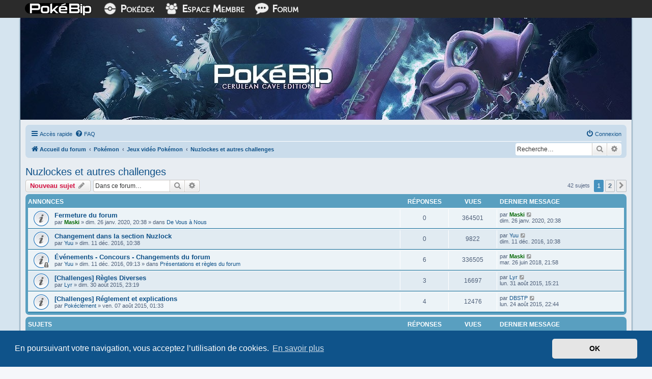

--- FILE ---
content_type: text/html; charset=UTF-8
request_url: https://www.pokebip.com/fora/viewforum.php?f=87&sid=ddcfc410b488e438f1d2d3fdb89ae14d
body_size: 10683
content:
<!DOCTYPE html>
<html dir="ltr" lang="fr">
<head>
<meta charset="utf-8" />
<meta http-equiv="X-UA-Compatible" content="IE=edge">
<meta name="viewport" content="width=device-width, initial-scale=1" />
<link rel="icon" href="../images/icon.png">
<link rel="apple-touch-icon" href="../images/icon.png">

<title>Nuzlockes et autres challenges - Pokébip.com</title>


	<link rel="canonical" href="https://www.pokebip.com/fora/viewforum.php?f=87">

<!--
	phpBB style name: prosilver
	Based on style:   prosilver (this is the default phpBB3 style)
	Original author:  Tom Beddard ( http://www.subBlue.com/ )
	Modified by:
-->

<link href="./assets/css/font-awesome.min.css?assets_version=76" rel="stylesheet">
<link href="./styles/prosilver/theme/stylesheet.css?assets_version=76" rel="stylesheet">
<link href="./styles/prosilver/theme/fr/stylesheet.css?assets_version=76" rel="stylesheet">



	<link href="./assets/cookieconsent/cookieconsent.min.css?assets_version=76" rel="stylesheet">

<!--[if lte IE 9]>
	<link href="./styles/prosilver/theme/tweaks.css?assets_version=76" rel="stylesheet">
<![endif]-->







<!-- POKEBIP CUSTOM -->
<link rel="stylesheet" type="text/css" href="/assets/css/forum.css">
<!-- /POKEBIP CUSTOM -->



</head>
<body id="phpbb" class="nojs notouch section-viewforum ltr ">


<!-- POKEBIP CUSTOM -->
<div id="page">

    <div id="page-barre-liens" class="museo">
        <div id="page-barre-liens-content">
            <div id="smartphone-show">
                <a href="/" tabindex="0"><img src="/skins/commun/images/icone-accueil.png" alt="Pok&eacute;bip"></a>
                <a href="/pokedex" tabindex="0"><img src="/skins/commun/images/icone-pokedex.png" alt="Pok&eacute;dex"></a>
                <a href="/index.php?phppage=membres/index" tabindex="0"><img src="/skins/commun/images/icone-em.png" alt="Espace Membre"></a>
                <a href="/fora" tabindex="0"><img src="/skins/commun/images/icone-forum.png" alt="Forum"></a>
            </div>
            <div id="smartphone-hide">
                <a href="/" tabindex="0"><img src="/skins/commun/images/icone-pokebip.png" class="pokebip-logo" alt="Pok&eacute;bip"></a>
                <a href="/pokedex" tabindex="0"><img src="/skins/commun/images/icone-pokedex.png"><span> Pok&eacute;dex</span></a>
                <a href="/index.php?phppage=membres/index" tabindex="0"><img src="/skins/commun/images/icone-em.png"><span> Espace Membre</span></a>
                <a href="/fora" tabindex="0"><img src="/skins/commun/images/icone-forum.png"><span> Forum</span></a>
            </div>
        </div>
    </div>

    <div id="page-titre">
        <img src="/skins/gamma/images/forum2.jpg" alt="Pok&eacute;bip, lib&eacute;rez votre esprit">
    </div>

    <div id="page-contenu">

    <!-- /POKEBIP CUSTOM -->

<div id="wrap" class="wrap">
	<a id="top" class="top-anchor" accesskey="t"></a>
	<div id="page-header">
				<div class="navbar" role="navigation">
	<div class="inner">

	<ul id="nav-main" class="nav-main linklist" role="menubar">

		<li id="quick-links" class="quick-links dropdown-container responsive-menu" data-skip-responsive="true">
			<a href="#" class="dropdown-trigger">
				<i class="icon fa-bars fa-fw" aria-hidden="true"></i><span>Accès rapide</span>
			</a>
			<div class="dropdown">
				<div class="pointer"><div class="pointer-inner"></div></div>
				<ul class="dropdown-contents" role="menu">
					
											<li class="separator"></li>
																									<li>
								<a href="./search.php?search_id=unanswered&amp;sid=42fc765a7c736dafbeae39c6f408b915" role="menuitem">
									<i class="icon fa-file-o fa-fw icon-gray" aria-hidden="true"></i><span>Sujets sans réponse</span>
								</a>
							</li>
							<li>
								<a href="./search.php?search_id=active_topics&amp;sid=42fc765a7c736dafbeae39c6f408b915" role="menuitem">
									<i class="icon fa-file-o fa-fw icon-blue" aria-hidden="true"></i><span>Sujets actifs</span>
								</a>
							</li>
							<li class="separator"></li>
							<li>
								<a href="./search.php?sid=42fc765a7c736dafbeae39c6f408b915" role="menuitem">
									<i class="icon fa-search fa-fw" aria-hidden="true"></i><span>Rechercher</span>
								</a>
							</li>
					
										<li class="separator"></li>

									</ul>
			</div>
		</li>

				<li data-skip-responsive="true">
			<a href="/fora/app.php/help/faq?sid=42fc765a7c736dafbeae39c6f408b915" rel="help" title="Foire aux questions (Questions posées fréquemment)" role="menuitem">
				<i class="icon fa-question-circle fa-fw" aria-hidden="true"></i><span>FAQ</span>
			</a>
		</li>
						
			<li class="rightside"  data-skip-responsive="true">
			<a href="./ucp.php?mode=login&amp;sid=42fc765a7c736dafbeae39c6f408b915" title="Connexion" accesskey="x" role="menuitem">
				<i class="icon fa-power-off fa-fw" aria-hidden="true"></i><span>Connexion</span>
			</a>
		</li>
						</ul>

	<ul id="nav-breadcrumbs" class="nav-breadcrumbs linklist navlinks" role="menubar">
								<li class="breadcrumbs" itemscope itemtype="http://schema.org/BreadcrumbList">
										<span class="crumb"  itemtype="http://schema.org/ListItem" itemprop="itemListElement" itemscope><a href="./index.php?sid=42fc765a7c736dafbeae39c6f408b915" itemtype="https://schema.org/Thing" itemprop="item" accesskey="h" data-navbar-reference="index"><i class="icon fa-home fa-fw"></i><span itemprop="name">Accueil du forum</span></a><meta itemprop="position" content="1" /></span>

											<span class="crumb"  itemtype="http://schema.org/ListItem" itemprop="itemListElement" itemscope data-forum-id="21"><a href="./viewforum.php?f=21&amp;sid=42fc765a7c736dafbeae39c6f408b915" itemtype="https://schema.org/Thing" itemprop="item"><span itemprop="name">Pokémon</span></a><meta itemprop="position" content="2" /></span>
															<span class="crumb"  itemtype="http://schema.org/ListItem" itemprop="itemListElement" itemscope data-forum-id="7"><a href="./viewforum.php?f=7&amp;sid=42fc765a7c736dafbeae39c6f408b915" itemtype="https://schema.org/Thing" itemprop="item"><span itemprop="name">Jeux vidéo Pokémon</span></a><meta itemprop="position" content="3" /></span>
															<span class="crumb"  itemtype="http://schema.org/ListItem" itemprop="itemListElement" itemscope data-forum-id="87"><a href="./viewforum.php?f=87&amp;sid=42fc765a7c736dafbeae39c6f408b915" itemtype="https://schema.org/Thing" itemprop="item"><span itemprop="name">Nuzlockes et autres challenges</span></a><meta itemprop="position" content="4" /></span>
												</li>
		
					<li class="rightside responsive-search">
				<a href="./search.php?sid=42fc765a7c736dafbeae39c6f408b915" title="Voir les options de recherche avancée" role="menuitem">
					<i class="icon fa-search fa-fw" aria-hidden="true"></i><span class="sr-only">Rechercher</span>
				</a>
			</li>

            <li class="rightside">
                <div id="search-box" class="search-box search-header" role="search">
                    <form action="./search.php?sid=42fc765a7c736dafbeae39c6f408b915" method="get" id="search">
                        <fieldset>
                            <input name="keywords" id="keywords" type="search" maxlength="128" title="Recherche par mots-clés" class="inputbox search tiny" size="20" value="" placeholder="Recherche…" />
                            <button class="button button-search" type="submit" title="Rechercher">
                                <i class="icon fa-search fa-fw" aria-hidden="true"></i><span class="sr-only">Rechercher</span>
                            </button>
                            <a href="./search.php?sid=42fc765a7c736dafbeae39c6f408b915" class="button button-search-end" title="Recherche avancée">
                                <i class="icon fa-cog fa-fw" aria-hidden="true"></i><span class="sr-only">Recherche avancée</span>
                            </a>
                            <input type="hidden" name="sid" value="42fc765a7c736dafbeae39c6f408b915" />

                        </fieldset>
                    </form>
                </div>
            </li>
			</ul>

	</div>
</div>
	</div>

	
	<a id="start_here" class="anchor"></a>
	<div id="page-body" class="page-body" role="main">
		
		<h2 class="forum-title"><a href="./viewforum.php?f=87&amp;sid=42fc765a7c736dafbeae39c6f408b915">Nuzlockes et autres challenges</a></h2>
<div>
	<!-- NOTE: remove the style="display: none" when you want to have the forum description on the forum body -->
	<div style="display: none !important;">Pour d'autres façons de jouer aux jeux Pokémon, c'est par ici !<br /></div>	</div>



	<div class="action-bar bar-top">

				
		<a href="./posting.php?mode=post&amp;f=87&amp;sid=42fc765a7c736dafbeae39c6f408b915" class="button" title="Écrire un nouveau sujet">
							<span>Nouveau sujet</span> <i class="icon fa-pencil fa-fw" aria-hidden="true"></i>
					</a>
				
			<div class="search-box" role="search">
			<form method="get" id="forum-search" action="./search.php?sid=42fc765a7c736dafbeae39c6f408b915">
			<fieldset>
				<input class="inputbox search tiny" type="search" name="keywords" id="search_keywords" size="20" placeholder="Dans ce forum…" />
				<button class="button button-search" type="submit" title="Rechercher">
					<i class="icon fa-search fa-fw" aria-hidden="true"></i><span class="sr-only">Rechercher</span>
				</button>
				<a href="./search.php?sid=42fc765a7c736dafbeae39c6f408b915" class="button button-search-end" title="Recherche avancée">
					<i class="icon fa-cog fa-fw" aria-hidden="true"></i><span class="sr-only">Recherche avancée</span>
				</a>
				<input type="hidden" name="fid[0]" value="87" />
<input type="hidden" name="sid" value="42fc765a7c736dafbeae39c6f408b915" />

			</fieldset>
			</form>
		</div>
	
	<div class="pagination">
				42 sujets
					<ul>
		<li class="active"><span>1</span></li>
				<li><a class="button" href="./viewforum.php?f=87&amp;sid=42fc765a7c736dafbeae39c6f408b915&amp;start=30" role="button">2</a></li>
				<li class="arrow next"><a class="button button-icon-only" href="./viewforum.php?f=87&amp;sid=42fc765a7c736dafbeae39c6f408b915&amp;start=30" rel="next" role="button"><i class="icon fa-chevron-right fa-fw" aria-hidden="true"></i><span class="sr-only">Suivante</span></a></li>
	</ul>
			</div>

	</div>




	
			<div class="forumbg announcement">
		<div class="inner">
		<ul class="topiclist">
			<li class="header">
				<dl class="row-item">
					<dt><div class="list-inner">Annonces</div></dt>
					<dd class="posts">Réponses</dd>
					<dd class="views">Vues</dd>
					<dd class="lastpost"><span>Dernier message</span></dd>
				</dl>
			</li>
		</ul>
		<ul class="topiclist topics">
	
				<li class="row bg1 global-announce">
						<dl class="row-item global_read">
				<dt title="Aucun message non lu">
										<div class="list-inner">
																		<a href="./viewtopic.php?f=5&amp;t=35297&amp;sid=42fc765a7c736dafbeae39c6f408b915" class="topictitle">Fermeture du forum</a>																								<br />
						
												<div class="responsive-show" style="display: none;">
							Dernier message par <a href="./memberlist.php?mode=viewprofile&amp;u=10528&amp;sid=42fc765a7c736dafbeae39c6f408b915" style="color: #006600;" class="username-coloured">Maski</a> &laquo; <a href="./viewtopic.php?f=5&amp;t=35297&amp;p=1862499&amp;sid=42fc765a7c736dafbeae39c6f408b915#p1862499" title="Aller au dernier message">dim. 26 janv. 2020, 20:38</a>
							<br />Posté dans <a href="./viewforum.php?f=5&amp;sid=42fc765a7c736dafbeae39c6f408b915">De Vous à Nous</a>						</div>
													
						<div class="topic-poster responsive-hide left-box">
																					par <a href="./memberlist.php?mode=viewprofile&amp;u=10528&amp;sid=42fc765a7c736dafbeae39c6f408b915" style="color: #006600;" class="username-coloured">Maski</a> &raquo; dim. 26 janv. 2020, 20:38
							 &raquo; dans <a href="./viewforum.php?f=5&amp;sid=42fc765a7c736dafbeae39c6f408b915">De Vous à Nous</a>						</div>

						
											</div>
				</dt>
				<dd class="posts">0 <dfn>Réponses</dfn></dd>
				<dd class="views">364501 <dfn>Vues</dfn></dd>
				<dd class="lastpost">
					<span><dfn>Dernier message </dfn>par <a href="./memberlist.php?mode=viewprofile&amp;u=10528&amp;sid=42fc765a7c736dafbeae39c6f408b915" style="color: #006600;" class="username-coloured">Maski</a>													<a href="./viewtopic.php?f=5&amp;t=35297&amp;p=1862499&amp;sid=42fc765a7c736dafbeae39c6f408b915#p1862499" title="Aller au dernier message">
								<i class="icon fa-external-link-square fa-fw icon-lightgray icon-md" aria-hidden="true"></i><span class="sr-only"></span>
							</a>
												<br />dim. 26 janv. 2020, 20:38
					</span>
				</dd>
			</dl>
					</li>
		
	

	
	
				<li class="row bg2 announce">
						<dl class="row-item announce_read">
				<dt title="Aucun message non lu">
										<div class="list-inner">
																		<a href="./viewtopic.php?f=87&amp;t=32103&amp;sid=42fc765a7c736dafbeae39c6f408b915" class="topictitle">Changement dans la section Nuzlock</a>																								<br />
						
												<div class="responsive-show" style="display: none;">
							Dernier message par <a href="./memberlist.php?mode=viewprofile&amp;u=8150&amp;sid=42fc765a7c736dafbeae39c6f408b915" class="username">Yuu</a> &laquo; <a href="./viewtopic.php?f=87&amp;t=32103&amp;p=1838197&amp;sid=42fc765a7c736dafbeae39c6f408b915#p1838197" title="Aller au dernier message">dim. 11 déc. 2016, 10:38</a>
													</div>
													
						<div class="topic-poster responsive-hide left-box">
																					par <a href="./memberlist.php?mode=viewprofile&amp;u=8150&amp;sid=42fc765a7c736dafbeae39c6f408b915" class="username">Yuu</a> &raquo; dim. 11 déc. 2016, 10:38
													</div>

						
											</div>
				</dt>
				<dd class="posts">0 <dfn>Réponses</dfn></dd>
				<dd class="views">9822 <dfn>Vues</dfn></dd>
				<dd class="lastpost">
					<span><dfn>Dernier message </dfn>par <a href="./memberlist.php?mode=viewprofile&amp;u=8150&amp;sid=42fc765a7c736dafbeae39c6f408b915" class="username">Yuu</a>													<a href="./viewtopic.php?f=87&amp;t=32103&amp;p=1838197&amp;sid=42fc765a7c736dafbeae39c6f408b915#p1838197" title="Aller au dernier message">
								<i class="icon fa-external-link-square fa-fw icon-lightgray icon-md" aria-hidden="true"></i><span class="sr-only"></span>
							</a>
												<br />dim. 11 déc. 2016, 10:38
					</span>
				</dd>
			</dl>
					</li>
		
	

	
	
				<li class="row bg1 global-announce">
						<dl class="row-item global_read_locked">
				<dt title="Ce sujet est verrouillé, vous ne pouvez pas modifier de messages ou poster de réponse.">
										<div class="list-inner">
																		<a href="./viewtopic.php?f=1&amp;t=32101&amp;sid=42fc765a7c736dafbeae39c6f408b915" class="topictitle">Événements - Concours - Changements du forum</a>																								<br />
						
												<div class="responsive-show" style="display: none;">
							Dernier message par <a href="./memberlist.php?mode=viewprofile&amp;u=10528&amp;sid=42fc765a7c736dafbeae39c6f408b915" style="color: #006600;" class="username-coloured">Maski</a> &laquo; <a href="./viewtopic.php?f=1&amp;t=32101&amp;p=1857011&amp;sid=42fc765a7c736dafbeae39c6f408b915#p1857011" title="Aller au dernier message">mar. 26 juin 2018, 21:58</a>
							<br />Posté dans <a href="./viewforum.php?f=1&amp;sid=42fc765a7c736dafbeae39c6f408b915">Présentations et règles du forum</a>						</div>
														<span class="responsive-show left-box" style="display: none;">Réponses : <strong>6</strong></span>
													
						<div class="topic-poster responsive-hide left-box">
																					par <a href="./memberlist.php?mode=viewprofile&amp;u=8150&amp;sid=42fc765a7c736dafbeae39c6f408b915" class="username">Yuu</a> &raquo; dim. 11 déc. 2016, 09:13
							 &raquo; dans <a href="./viewforum.php?f=1&amp;sid=42fc765a7c736dafbeae39c6f408b915">Présentations et règles du forum</a>						</div>

						
											</div>
				</dt>
				<dd class="posts">6 <dfn>Réponses</dfn></dd>
				<dd class="views">336505 <dfn>Vues</dfn></dd>
				<dd class="lastpost">
					<span><dfn>Dernier message </dfn>par <a href="./memberlist.php?mode=viewprofile&amp;u=10528&amp;sid=42fc765a7c736dafbeae39c6f408b915" style="color: #006600;" class="username-coloured">Maski</a>													<a href="./viewtopic.php?f=1&amp;t=32101&amp;p=1857011&amp;sid=42fc765a7c736dafbeae39c6f408b915#p1857011" title="Aller au dernier message">
								<i class="icon fa-external-link-square fa-fw icon-lightgray icon-md" aria-hidden="true"></i><span class="sr-only"></span>
							</a>
												<br />mar. 26 juin 2018, 21:58
					</span>
				</dd>
			</dl>
					</li>
		
	

	
	
				<li class="row bg2 announce">
						<dl class="row-item announce_read">
				<dt title="Aucun message non lu">
										<div class="list-inner">
																		<a href="./viewtopic.php?f=87&amp;t=30260&amp;sid=42fc765a7c736dafbeae39c6f408b915" class="topictitle">[Challenges] Règles Diverses</a>																								<br />
						
												<div class="responsive-show" style="display: none;">
							Dernier message par <a href="./memberlist.php?mode=viewprofile&amp;u=18355&amp;sid=42fc765a7c736dafbeae39c6f408b915" class="username">Lyr</a> &laquo; <a href="./viewtopic.php?f=87&amp;t=30260&amp;p=1783289&amp;sid=42fc765a7c736dafbeae39c6f408b915#p1783289" title="Aller au dernier message">lun. 31 août 2015, 15:21</a>
													</div>
														<span class="responsive-show left-box" style="display: none;">Réponses : <strong>3</strong></span>
													
						<div class="topic-poster responsive-hide left-box">
																					par <a href="./memberlist.php?mode=viewprofile&amp;u=18355&amp;sid=42fc765a7c736dafbeae39c6f408b915" class="username">Lyr</a> &raquo; dim. 30 août 2015, 23:19
													</div>

						
											</div>
				</dt>
				<dd class="posts">3 <dfn>Réponses</dfn></dd>
				<dd class="views">16697 <dfn>Vues</dfn></dd>
				<dd class="lastpost">
					<span><dfn>Dernier message </dfn>par <a href="./memberlist.php?mode=viewprofile&amp;u=18355&amp;sid=42fc765a7c736dafbeae39c6f408b915" class="username">Lyr</a>													<a href="./viewtopic.php?f=87&amp;t=30260&amp;p=1783289&amp;sid=42fc765a7c736dafbeae39c6f408b915#p1783289" title="Aller au dernier message">
								<i class="icon fa-external-link-square fa-fw icon-lightgray icon-md" aria-hidden="true"></i><span class="sr-only"></span>
							</a>
												<br />lun. 31 août 2015, 15:21
					</span>
				</dd>
			</dl>
					</li>
		
	

	
	
				<li class="row bg1 announce">
						<dl class="row-item announce_read">
				<dt title="Aucun message non lu">
										<div class="list-inner">
																		<a href="./viewtopic.php?f=87&amp;t=30165&amp;sid=42fc765a7c736dafbeae39c6f408b915" class="topictitle">[Challenges] Réglement et explications</a>																								<br />
						
												<div class="responsive-show" style="display: none;">
							Dernier message par <a href="./memberlist.php?mode=viewprofile&amp;u=5905&amp;sid=42fc765a7c736dafbeae39c6f408b915" class="username">DBSTP</a> &laquo; <a href="./viewtopic.php?f=87&amp;t=30165&amp;p=1782353&amp;sid=42fc765a7c736dafbeae39c6f408b915#p1782353" title="Aller au dernier message">lun. 24 août 2015, 22:44</a>
													</div>
														<span class="responsive-show left-box" style="display: none;">Réponses : <strong>4</strong></span>
													
						<div class="topic-poster responsive-hide left-box">
																					par <a href="./memberlist.php?mode=viewprofile&amp;u=46&amp;sid=42fc765a7c736dafbeae39c6f408b915" class="username">Pokéclément</a> &raquo; ven. 07 août 2015, 01:33
													</div>

						
											</div>
				</dt>
				<dd class="posts">4 <dfn>Réponses</dfn></dd>
				<dd class="views">12476 <dfn>Vues</dfn></dd>
				<dd class="lastpost">
					<span><dfn>Dernier message </dfn>par <a href="./memberlist.php?mode=viewprofile&amp;u=5905&amp;sid=42fc765a7c736dafbeae39c6f408b915" class="username">DBSTP</a>													<a href="./viewtopic.php?f=87&amp;t=30165&amp;p=1782353&amp;sid=42fc765a7c736dafbeae39c6f408b915#p1782353" title="Aller au dernier message">
								<i class="icon fa-external-link-square fa-fw icon-lightgray icon-md" aria-hidden="true"></i><span class="sr-only"></span>
							</a>
												<br />lun. 24 août 2015, 22:44
					</span>
				</dd>
			</dl>
					</li>
		
	

			</ul>
		</div>
	</div>
	
			<div class="forumbg">
		<div class="inner">
		<ul class="topiclist">
			<li class="header">
				<dl class="row-item">
					<dt><div class="list-inner">Sujets</div></dt>
					<dd class="posts">Réponses</dd>
					<dd class="views">Vues</dd>
					<dd class="lastpost"><span>Dernier message</span></dd>
				</dl>
			</li>
		</ul>
		<ul class="topiclist topics">
	
				<li class="row bg2 sticky">
						<dl class="row-item sticky_read">
				<dt title="Aucun message non lu">
										<div class="list-inner">
																		<a href="./viewtopic.php?f=87&amp;t=25473&amp;sid=42fc765a7c736dafbeae39c6f408b915" class="topictitle">Challenges Collectifs</a>																								<br />
						
												<div class="responsive-show" style="display: none;">
							Dernier message par <a href="./memberlist.php?mode=viewprofile&amp;u=124&amp;sid=42fc765a7c736dafbeae39c6f408b915" class="username">Il'</a> &laquo; <a href="./viewtopic.php?f=87&amp;t=25473&amp;p=1859641&amp;sid=42fc765a7c736dafbeae39c6f408b915#p1859641" title="Aller au dernier message">mer. 17 juil. 2019, 22:19</a>
													</div>
														<span class="responsive-show left-box" style="display: none;">Réponses : <strong>403</strong></span>
													
						<div class="topic-poster responsive-hide left-box">
																					par <a href="./memberlist.php?mode=viewprofile&amp;u=194&amp;sid=42fc765a7c736dafbeae39c6f408b915" class="username">Zangoose</a> &raquo; jeu. 23 mai 2013, 10:44
													</div>

												<div class="pagination">
							<span><i class="icon fa-clone fa-fw" aria-hidden="true"></i></span>
							<ul>
															<li><a class="button" href="./viewtopic.php?f=87&amp;t=25473&amp;sid=42fc765a7c736dafbeae39c6f408b915">1</a></li>
																							<li class="ellipsis"><span>…</span></li>
																							<li><a class="button" href="./viewtopic.php?f=87&amp;t=25473&amp;sid=42fc765a7c736dafbeae39c6f408b915&amp;start=320">17</a></li>
																							<li><a class="button" href="./viewtopic.php?f=87&amp;t=25473&amp;sid=42fc765a7c736dafbeae39c6f408b915&amp;start=340">18</a></li>
																							<li><a class="button" href="./viewtopic.php?f=87&amp;t=25473&amp;sid=42fc765a7c736dafbeae39c6f408b915&amp;start=360">19</a></li>
																							<li><a class="button" href="./viewtopic.php?f=87&amp;t=25473&amp;sid=42fc765a7c736dafbeae39c6f408b915&amp;start=380">20</a></li>
																							<li><a class="button" href="./viewtopic.php?f=87&amp;t=25473&amp;sid=42fc765a7c736dafbeae39c6f408b915&amp;start=400">21</a></li>
																																													</ul>
						</div>
						
											</div>
				</dt>
				<dd class="posts">403 <dfn>Réponses</dfn></dd>
				<dd class="views">267258 <dfn>Vues</dfn></dd>
				<dd class="lastpost">
					<span><dfn>Dernier message </dfn>par <a href="./memberlist.php?mode=viewprofile&amp;u=124&amp;sid=42fc765a7c736dafbeae39c6f408b915" class="username">Il'</a>													<a href="./viewtopic.php?f=87&amp;t=25473&amp;p=1859641&amp;sid=42fc765a7c736dafbeae39c6f408b915#p1859641" title="Aller au dernier message">
								<i class="icon fa-external-link-square fa-fw icon-lightgray icon-md" aria-hidden="true"></i><span class="sr-only"></span>
							</a>
												<br />mer. 17 juil. 2019, 22:19
					</span>
				</dd>
			</dl>
					</li>
		
	

	
	
				<li class="row bg1 sticky">
						<dl class="row-item sticky_read">
				<dt title="Aucun message non lu">
										<div class="list-inner">
																		<a href="./viewtopic.php?f=87&amp;t=22604&amp;sid=42fc765a7c736dafbeae39c6f408b915" class="topictitle">Bar NC : La Survie des Pokémon</a>																								<br />
						
												<div class="responsive-show" style="display: none;">
							Dernier message par <a href="./memberlist.php?mode=viewprofile&amp;u=18745&amp;sid=42fc765a7c736dafbeae39c6f408b915" class="username">Hayatte MADIk0x</a> &laquo; <a href="./viewtopic.php?f=87&amp;t=22604&amp;p=1838777&amp;sid=42fc765a7c736dafbeae39c6f408b915#p1838777" title="Aller au dernier message">sam. 17 déc. 2016, 11:27</a>
													</div>
														<span class="responsive-show left-box" style="display: none;">Réponses : <strong>5766</strong></span>
													
						<div class="topic-poster responsive-hide left-box">
																					par <a href="./memberlist.php?mode=viewprofile&amp;u=12712&amp;sid=42fc765a7c736dafbeae39c6f408b915" class="username">Popka</a> &raquo; mar. 10 avr. 2012, 21:42
													</div>

												<div class="pagination">
							<span><i class="icon fa-clone fa-fw" aria-hidden="true"></i></span>
							<ul>
															<li><a class="button" href="./viewtopic.php?f=87&amp;t=22604&amp;sid=42fc765a7c736dafbeae39c6f408b915">1</a></li>
																							<li class="ellipsis"><span>…</span></li>
																							<li><a class="button" href="./viewtopic.php?f=87&amp;t=22604&amp;sid=42fc765a7c736dafbeae39c6f408b915&amp;start=5680">285</a></li>
																							<li><a class="button" href="./viewtopic.php?f=87&amp;t=22604&amp;sid=42fc765a7c736dafbeae39c6f408b915&amp;start=5700">286</a></li>
																							<li><a class="button" href="./viewtopic.php?f=87&amp;t=22604&amp;sid=42fc765a7c736dafbeae39c6f408b915&amp;start=5720">287</a></li>
																							<li><a class="button" href="./viewtopic.php?f=87&amp;t=22604&amp;sid=42fc765a7c736dafbeae39c6f408b915&amp;start=5740">288</a></li>
																							<li><a class="button" href="./viewtopic.php?f=87&amp;t=22604&amp;sid=42fc765a7c736dafbeae39c6f408b915&amp;start=5760">289</a></li>
																																													</ul>
						</div>
						
											</div>
				</dt>
				<dd class="posts">5766 <dfn>Réponses</dfn></dd>
				<dd class="views">2353827 <dfn>Vues</dfn></dd>
				<dd class="lastpost">
					<span><dfn>Dernier message </dfn>par <a href="./memberlist.php?mode=viewprofile&amp;u=18745&amp;sid=42fc765a7c736dafbeae39c6f408b915" class="username">Hayatte MADIk0x</a>													<a href="./viewtopic.php?f=87&amp;t=22604&amp;p=1838777&amp;sid=42fc765a7c736dafbeae39c6f408b915#p1838777" title="Aller au dernier message">
								<i class="icon fa-external-link-square fa-fw icon-lightgray icon-md" aria-hidden="true"></i><span class="sr-only"></span>
							</a>
												<br />sam. 17 déc. 2016, 11:27
					</span>
				</dd>
			</dl>
					</li>
		
	

	
	
				<li class="row bg2 sticky">
						<dl class="row-item sticky_read">
				<dt title="Aucun message non lu">
										<div class="list-inner">
																		<a href="./viewtopic.php?f=87&amp;t=26313&amp;sid=42fc765a7c736dafbeae39c6f408b915" class="topictitle">Discussion sur les différents types de Challenges</a>																								<br />
						
												<div class="responsive-show" style="display: none;">
							Dernier message par <a href="./memberlist.php?mode=viewprofile&amp;u=46026&amp;sid=42fc765a7c736dafbeae39c6f408b915" class="username">dahaka</a> &laquo; <a href="./viewtopic.php?f=87&amp;t=26313&amp;p=1829627&amp;sid=42fc765a7c736dafbeae39c6f408b915#p1829627" title="Aller au dernier message">jeu. 08 sept. 2016, 13:53</a>
													</div>
														<span class="responsive-show left-box" style="display: none;">Réponses : <strong>53</strong></span>
													
						<div class="topic-poster responsive-hide left-box">
																					par <a href="./memberlist.php?mode=viewprofile&amp;u=12712&amp;sid=42fc765a7c736dafbeae39c6f408b915" class="username">Popka</a> &raquo; dim. 13 oct. 2013, 12:58
													</div>

												<div class="pagination">
							<span><i class="icon fa-clone fa-fw" aria-hidden="true"></i></span>
							<ul>
															<li><a class="button" href="./viewtopic.php?f=87&amp;t=26313&amp;sid=42fc765a7c736dafbeae39c6f408b915">1</a></li>
																							<li><a class="button" href="./viewtopic.php?f=87&amp;t=26313&amp;sid=42fc765a7c736dafbeae39c6f408b915&amp;start=20">2</a></li>
																							<li><a class="button" href="./viewtopic.php?f=87&amp;t=26313&amp;sid=42fc765a7c736dafbeae39c6f408b915&amp;start=40">3</a></li>
																																													</ul>
						</div>
						
											</div>
				</dt>
				<dd class="posts">53 <dfn>Réponses</dfn></dd>
				<dd class="views">83529 <dfn>Vues</dfn></dd>
				<dd class="lastpost">
					<span><dfn>Dernier message </dfn>par <a href="./memberlist.php?mode=viewprofile&amp;u=46026&amp;sid=42fc765a7c736dafbeae39c6f408b915" class="username">dahaka</a>													<a href="./viewtopic.php?f=87&amp;t=26313&amp;p=1829627&amp;sid=42fc765a7c736dafbeae39c6f408b915#p1829627" title="Aller au dernier message">
								<i class="icon fa-external-link-square fa-fw icon-lightgray icon-md" aria-hidden="true"></i><span class="sr-only"></span>
							</a>
												<br />jeu. 08 sept. 2016, 13:53
					</span>
				</dd>
			</dl>
					</li>
		
	

	
	
				<li class="row bg1">
						<dl class="row-item topic_read">
				<dt title="Aucun message non lu">
										<div class="list-inner">
																		<a href="./viewtopic.php?f=87&amp;t=33850&amp;sid=42fc765a7c736dafbeae39c6f408b915" class="topictitle">Twitch, joueur de nuzlocke les soirs à 21h</a>																								<br />
						
												<div class="responsive-show" style="display: none;">
							Dernier message par <a href="./memberlist.php?mode=viewprofile&amp;u=48712&amp;sid=42fc765a7c736dafbeae39c6f408b915" class="username">Tisquig</a> &laquo; <a href="./viewtopic.php?f=87&amp;t=33850&amp;p=1860209&amp;sid=42fc765a7c736dafbeae39c6f408b915#p1860209" title="Aller au dernier message">dim. 27 oct. 2019, 20:54</a>
													</div>
													
						<div class="topic-poster responsive-hide left-box">
																					par <a href="./memberlist.php?mode=viewprofile&amp;u=48712&amp;sid=42fc765a7c736dafbeae39c6f408b915" class="username">Tisquig</a> &raquo; dim. 27 oct. 2019, 20:54
													</div>

						
											</div>
				</dt>
				<dd class="posts">0 <dfn>Réponses</dfn></dd>
				<dd class="views">12842 <dfn>Vues</dfn></dd>
				<dd class="lastpost">
					<span><dfn>Dernier message </dfn>par <a href="./memberlist.php?mode=viewprofile&amp;u=48712&amp;sid=42fc765a7c736dafbeae39c6f408b915" class="username">Tisquig</a>													<a href="./viewtopic.php?f=87&amp;t=33850&amp;p=1860209&amp;sid=42fc765a7c736dafbeae39c6f408b915#p1860209" title="Aller au dernier message">
								<i class="icon fa-external-link-square fa-fw icon-lightgray icon-md" aria-hidden="true"></i><span class="sr-only"></span>
							</a>
												<br />dim. 27 oct. 2019, 20:54
					</span>
				</dd>
			</dl>
					</li>
		
	

	
	
				<li class="row bg2">
						<dl class="row-item topic_read">
				<dt title="Aucun message non lu">
										<div class="list-inner">
																		<a href="./viewtopic.php?f=87&amp;t=33800&amp;sid=42fc765a7c736dafbeae39c6f408b915" class="topictitle">Echange pokemon pour le faire evoluer</a>																								<br />
						
												<div class="responsive-show" style="display: none;">
							Dernier message par <a href="./memberlist.php?mode=viewprofile&amp;u=48574&amp;sid=42fc765a7c736dafbeae39c6f408b915" class="username">Ryvnkelly</a> &laquo; <a href="./viewtopic.php?f=87&amp;t=33800&amp;p=1859991&amp;sid=42fc765a7c736dafbeae39c6f408b915#p1859991" title="Aller au dernier message">mar. 24 sept. 2019, 17:30</a>
													</div>
													
						<div class="topic-poster responsive-hide left-box">
																					par <a href="./memberlist.php?mode=viewprofile&amp;u=48574&amp;sid=42fc765a7c736dafbeae39c6f408b915" class="username">Ryvnkelly</a> &raquo; mar. 24 sept. 2019, 17:30
													</div>

						
											</div>
				</dt>
				<dd class="posts">0 <dfn>Réponses</dfn></dd>
				<dd class="views">8588 <dfn>Vues</dfn></dd>
				<dd class="lastpost">
					<span><dfn>Dernier message </dfn>par <a href="./memberlist.php?mode=viewprofile&amp;u=48574&amp;sid=42fc765a7c736dafbeae39c6f408b915" class="username">Ryvnkelly</a>													<a href="./viewtopic.php?f=87&amp;t=33800&amp;p=1859991&amp;sid=42fc765a7c736dafbeae39c6f408b915#p1859991" title="Aller au dernier message">
								<i class="icon fa-external-link-square fa-fw icon-lightgray icon-md" aria-hidden="true"></i><span class="sr-only"></span>
							</a>
												<br />mar. 24 sept. 2019, 17:30
					</span>
				</dd>
			</dl>
					</li>
		
	

	
	
				<li class="row bg1">
						<dl class="row-item topic_read">
				<dt title="Aucun message non lu">
										<div class="list-inner">
																		<a href="./viewtopic.php?f=87&amp;t=33694&amp;sid=42fc765a7c736dafbeae39c6f408b915" class="topictitle">(Nuzlock solo) Pokemon Soleil - Sad Trombone Edition</a>																								<br />
						
												<div class="responsive-show" style="display: none;">
							Dernier message par <a href="./memberlist.php?mode=viewprofile&amp;u=48296&amp;sid=42fc765a7c736dafbeae39c6f408b915" class="username">Morgade</a> &laquo; <a href="./viewtopic.php?f=87&amp;t=33694&amp;p=1859542&amp;sid=42fc765a7c736dafbeae39c6f408b915#p1859542" title="Aller au dernier message">dim. 23 juin 2019, 04:17</a>
													</div>
													
						<div class="topic-poster responsive-hide left-box">
																					par <a href="./memberlist.php?mode=viewprofile&amp;u=48296&amp;sid=42fc765a7c736dafbeae39c6f408b915" class="username">Morgade</a> &raquo; dim. 23 juin 2019, 04:17
													</div>

						
											</div>
				</dt>
				<dd class="posts">0 <dfn>Réponses</dfn></dd>
				<dd class="views">8760 <dfn>Vues</dfn></dd>
				<dd class="lastpost">
					<span><dfn>Dernier message </dfn>par <a href="./memberlist.php?mode=viewprofile&amp;u=48296&amp;sid=42fc765a7c736dafbeae39c6f408b915" class="username">Morgade</a>													<a href="./viewtopic.php?f=87&amp;t=33694&amp;p=1859542&amp;sid=42fc765a7c736dafbeae39c6f408b915#p1859542" title="Aller au dernier message">
								<i class="icon fa-external-link-square fa-fw icon-lightgray icon-md" aria-hidden="true"></i><span class="sr-only"></span>
							</a>
												<br />dim. 23 juin 2019, 04:17
					</span>
				</dd>
			</dl>
					</li>
		
	

	
	
				<li class="row bg2">
						<dl class="row-item topic_read">
				<dt title="Aucun message non lu">
										<div class="list-inner">
																		<a href="./viewtopic.php?f=87&amp;t=33593&amp;sid=42fc765a7c736dafbeae39c6f408b915" class="topictitle">[Challenge Solo] / Pokémon Émeraude / MAN VS WILD CHALLENGE.</a>																								<br />
						
												<div class="responsive-show" style="display: none;">
							Dernier message par <a href="./memberlist.php?mode=viewprofile&amp;u=48116&amp;sid=42fc765a7c736dafbeae39c6f408b915" class="username">DatPokeBoy</a> &laquo; <a href="./viewtopic.php?f=87&amp;t=33593&amp;p=1858964&amp;sid=42fc765a7c736dafbeae39c6f408b915#p1858964" title="Aller au dernier message">lun. 18 mars 2019, 22:49</a>
													</div>
													
						<div class="topic-poster responsive-hide left-box">
																					par <a href="./memberlist.php?mode=viewprofile&amp;u=48116&amp;sid=42fc765a7c736dafbeae39c6f408b915" class="username">DatPokeBoy</a> &raquo; lun. 18 mars 2019, 22:49
													</div>

						
											</div>
				</dt>
				<dd class="posts">0 <dfn>Réponses</dfn></dd>
				<dd class="views">8942 <dfn>Vues</dfn></dd>
				<dd class="lastpost">
					<span><dfn>Dernier message </dfn>par <a href="./memberlist.php?mode=viewprofile&amp;u=48116&amp;sid=42fc765a7c736dafbeae39c6f408b915" class="username">DatPokeBoy</a>													<a href="./viewtopic.php?f=87&amp;t=33593&amp;p=1858964&amp;sid=42fc765a7c736dafbeae39c6f408b915#p1858964" title="Aller au dernier message">
								<i class="icon fa-external-link-square fa-fw icon-lightgray icon-md" aria-hidden="true"></i><span class="sr-only"></span>
							</a>
												<br />lun. 18 mars 2019, 22:49
					</span>
				</dd>
			</dl>
					</li>
		
	

	
	
				<li class="row bg1">
						<dl class="row-item topic_read">
				<dt title="Aucun message non lu">
										<div class="list-inner">
																		<a href="./viewtopic.php?f=87&amp;t=32792&amp;sid=42fc765a7c736dafbeae39c6f408b915" class="topictitle">[Nuzlocke Solo] Argent - FunSoluces et ses amis !</a>																								<br />
						
												<div class="responsive-show" style="display: none;">
							Dernier message par <a href="./memberlist.php?mode=viewprofile&amp;u=47315&amp;sid=42fc765a7c736dafbeae39c6f408b915" class="username">FunSoluces</a> &laquo; <a href="./viewtopic.php?f=87&amp;t=32792&amp;p=1851485&amp;sid=42fc765a7c736dafbeae39c6f408b915#p1851485" title="Aller au dernier message">sam. 28 oct. 2017, 00:42</a>
													</div>
													
						<div class="topic-poster responsive-hide left-box">
																					par <a href="./memberlist.php?mode=viewprofile&amp;u=47315&amp;sid=42fc765a7c736dafbeae39c6f408b915" class="username">FunSoluces</a> &raquo; sam. 28 oct. 2017, 00:42
													</div>

						
											</div>
				</dt>
				<dd class="posts">0 <dfn>Réponses</dfn></dd>
				<dd class="views">8793 <dfn>Vues</dfn></dd>
				<dd class="lastpost">
					<span><dfn>Dernier message </dfn>par <a href="./memberlist.php?mode=viewprofile&amp;u=47315&amp;sid=42fc765a7c736dafbeae39c6f408b915" class="username">FunSoluces</a>													<a href="./viewtopic.php?f=87&amp;t=32792&amp;p=1851485&amp;sid=42fc765a7c736dafbeae39c6f408b915#p1851485" title="Aller au dernier message">
								<i class="icon fa-external-link-square fa-fw icon-lightgray icon-md" aria-hidden="true"></i><span class="sr-only"></span>
							</a>
												<br />sam. 28 oct. 2017, 00:42
					</span>
				</dd>
			</dl>
					</li>
		
	

	
	
				<li class="row bg2">
						<dl class="row-item topic_read">
				<dt title="Aucun message non lu">
										<div class="list-inner">
																		<a href="./viewtopic.php?f=87&amp;t=32684&amp;sid=42fc765a7c736dafbeae39c6f408b915" class="topictitle">[Solo] Nuzlocke Challenge Random Pokemon Emeraude +</a>																								<br />
						
												<div class="responsive-show" style="display: none;">
							Dernier message par <a href="./memberlist.php?mode=viewprofile&amp;u=47179&amp;sid=42fc765a7c736dafbeae39c6f408b915" class="username">healtrouille</a> &laquo; <a href="./viewtopic.php?f=87&amp;t=32684&amp;p=1849702&amp;sid=42fc765a7c736dafbeae39c6f408b915#p1849702" title="Aller au dernier message">jeu. 24 août 2017, 14:00</a>
													</div>
													
						<div class="topic-poster responsive-hide left-box">
																					par <a href="./memberlist.php?mode=viewprofile&amp;u=47179&amp;sid=42fc765a7c736dafbeae39c6f408b915" class="username">healtrouille</a> &raquo; jeu. 24 août 2017, 14:00
													</div>

						
											</div>
				</dt>
				<dd class="posts">0 <dfn>Réponses</dfn></dd>
				<dd class="views">11457 <dfn>Vues</dfn></dd>
				<dd class="lastpost">
					<span><dfn>Dernier message </dfn>par <a href="./memberlist.php?mode=viewprofile&amp;u=47179&amp;sid=42fc765a7c736dafbeae39c6f408b915" class="username">healtrouille</a>													<a href="./viewtopic.php?f=87&amp;t=32684&amp;p=1849702&amp;sid=42fc765a7c736dafbeae39c6f408b915#p1849702" title="Aller au dernier message">
								<i class="icon fa-external-link-square fa-fw icon-lightgray icon-md" aria-hidden="true"></i><span class="sr-only"></span>
							</a>
												<br />jeu. 24 août 2017, 14:00
					</span>
				</dd>
			</dl>
					</li>
		
	

	
	
				<li class="row bg1">
						<dl class="row-item topic_read">
				<dt title="Aucun message non lu">
										<div class="list-inner">
																		<a href="./viewtopic.php?f=87&amp;t=32623&amp;sid=42fc765a7c736dafbeae39c6f408b915" class="topictitle">(Solo Random) Pokémon Perle</a>																								<br />
						
												<div class="responsive-show" style="display: none;">
							Dernier message par <a href="./memberlist.php?mode=viewprofile&amp;u=43936&amp;sid=42fc765a7c736dafbeae39c6f408b915" class="username">Fflo</a> &laquo; <a href="./viewtopic.php?f=87&amp;t=32623&amp;p=1848778&amp;sid=42fc765a7c736dafbeae39c6f408b915#p1848778" title="Aller au dernier message">ven. 28 juil. 2017, 21:57</a>
													</div>
													
						<div class="topic-poster responsive-hide left-box">
																					par <a href="./memberlist.php?mode=viewprofile&amp;u=43936&amp;sid=42fc765a7c736dafbeae39c6f408b915" class="username">Fflo</a> &raquo; ven. 28 juil. 2017, 21:57
													</div>

						
											</div>
				</dt>
				<dd class="posts">0 <dfn>Réponses</dfn></dd>
				<dd class="views">9033 <dfn>Vues</dfn></dd>
				<dd class="lastpost">
					<span><dfn>Dernier message </dfn>par <a href="./memberlist.php?mode=viewprofile&amp;u=43936&amp;sid=42fc765a7c736dafbeae39c6f408b915" class="username">Fflo</a>													<a href="./viewtopic.php?f=87&amp;t=32623&amp;p=1848778&amp;sid=42fc765a7c736dafbeae39c6f408b915#p1848778" title="Aller au dernier message">
								<i class="icon fa-external-link-square fa-fw icon-lightgray icon-md" aria-hidden="true"></i><span class="sr-only"></span>
							</a>
												<br />ven. 28 juil. 2017, 21:57
					</span>
				</dd>
			</dl>
					</li>
		
	

	
	
				<li class="row bg2">
						<dl class="row-item topic_read">
				<dt title="Aucun message non lu">
										<div class="list-inner">
																		<a href="./viewtopic.php?f=87&amp;t=32203&amp;sid=42fc765a7c736dafbeae39c6f408b915" class="topictitle">(Challenge Solo) Pokémon Lune</a>																								<br />
						
												<div class="responsive-show" style="display: none;">
							Dernier message par <a href="./memberlist.php?mode=viewprofile&amp;u=43178&amp;sid=42fc765a7c736dafbeae39c6f408b915" class="username">greenskoky</a> &laquo; <a href="./viewtopic.php?f=87&amp;t=32203&amp;p=1840496&amp;sid=42fc765a7c736dafbeae39c6f408b915#p1840496" title="Aller au dernier message">ven. 13 janv. 2017, 14:18</a>
													</div>
														<span class="responsive-show left-box" style="display: none;">Réponses : <strong>3</strong></span>
													
						<div class="topic-poster responsive-hide left-box">
																					par <a href="./memberlist.php?mode=viewprofile&amp;u=43178&amp;sid=42fc765a7c736dafbeae39c6f408b915" class="username">greenskoky</a> &raquo; mer. 11 janv. 2017, 18:55
													</div>

						
											</div>
				</dt>
				<dd class="posts">3 <dfn>Réponses</dfn></dd>
				<dd class="views">11568 <dfn>Vues</dfn></dd>
				<dd class="lastpost">
					<span><dfn>Dernier message </dfn>par <a href="./memberlist.php?mode=viewprofile&amp;u=43178&amp;sid=42fc765a7c736dafbeae39c6f408b915" class="username">greenskoky</a>													<a href="./viewtopic.php?f=87&amp;t=32203&amp;p=1840496&amp;sid=42fc765a7c736dafbeae39c6f408b915#p1840496" title="Aller au dernier message">
								<i class="icon fa-external-link-square fa-fw icon-lightgray icon-md" aria-hidden="true"></i><span class="sr-only"></span>
							</a>
												<br />ven. 13 janv. 2017, 14:18
					</span>
				</dd>
			</dl>
					</li>
		
	

	
	
				<li class="row bg1">
						<dl class="row-item topic_read">
				<dt title="Aucun message non lu">
										<div class="list-inner">
																		<a href="./viewtopic.php?f=87&amp;t=32167&amp;sid=42fc765a7c736dafbeae39c6f408b915" class="topictitle">[Nuzlocke solo] Pokemon Lune</a>																								<br />
						
												<div class="responsive-show" style="display: none;">
							Dernier message par <a href="./memberlist.php?mode=viewprofile&amp;u=18745&amp;sid=42fc765a7c736dafbeae39c6f408b915" class="username">Hayatte MADIk0x</a> &laquo; <a href="./viewtopic.php?f=87&amp;t=32167&amp;p=1839546&amp;sid=42fc765a7c736dafbeae39c6f408b915#p1839546" title="Aller au dernier message">jeu. 29 déc. 2016, 19:52</a>
													</div>
														<span class="responsive-show left-box" style="display: none;">Réponses : <strong>5</strong></span>
													
						<div class="topic-poster responsive-hide left-box">
																					par <a href="./memberlist.php?mode=viewprofile&amp;u=18745&amp;sid=42fc765a7c736dafbeae39c6f408b915" class="username">Hayatte MADIk0x</a> &raquo; mer. 28 déc. 2016, 13:12
													</div>

						
											</div>
				</dt>
				<dd class="posts">5 <dfn>Réponses</dfn></dd>
				<dd class="views">14494 <dfn>Vues</dfn></dd>
				<dd class="lastpost">
					<span><dfn>Dernier message </dfn>par <a href="./memberlist.php?mode=viewprofile&amp;u=18745&amp;sid=42fc765a7c736dafbeae39c6f408b915" class="username">Hayatte MADIk0x</a>													<a href="./viewtopic.php?f=87&amp;t=32167&amp;p=1839546&amp;sid=42fc765a7c736dafbeae39c6f408b915#p1839546" title="Aller au dernier message">
								<i class="icon fa-external-link-square fa-fw icon-lightgray icon-md" aria-hidden="true"></i><span class="sr-only"></span>
							</a>
												<br />jeu. 29 déc. 2016, 19:52
					</span>
				</dd>
			</dl>
					</li>
		
	

	
	
				<li class="row bg2">
						<dl class="row-item topic_read_locked">
				<dt title="Ce sujet est verrouillé, vous ne pouvez pas modifier de messages ou poster de réponse.">
										<div class="list-inner">
																		<a href="./viewtopic.php?f=87&amp;t=32038&amp;sid=42fc765a7c736dafbeae39c6f408b915" class="topictitle">Help-me</a>																								<br />
						
												<div class="responsive-show" style="display: none;">
							Dernier message par <a href="./memberlist.php?mode=viewprofile&amp;u=8150&amp;sid=42fc765a7c736dafbeae39c6f408b915" class="username">Yuu</a> &laquo; <a href="./viewtopic.php?f=87&amp;t=32038&amp;p=1836660&amp;sid=42fc765a7c736dafbeae39c6f408b915#p1836660" title="Aller au dernier message">mer. 23 nov. 2016, 17:29</a>
													</div>
														<span class="responsive-show left-box" style="display: none;">Réponses : <strong>3</strong></span>
													
						<div class="topic-poster responsive-hide left-box">
																					par <a href="./memberlist.php?mode=viewprofile&amp;u=45508&amp;sid=42fc765a7c736dafbeae39c6f408b915" class="username">Raphalsc</a> &raquo; mar. 22 nov. 2016, 13:15
													</div>

						
											</div>
				</dt>
				<dd class="posts">3 <dfn>Réponses</dfn></dd>
				<dd class="views">10510 <dfn>Vues</dfn></dd>
				<dd class="lastpost">
					<span><dfn>Dernier message </dfn>par <a href="./memberlist.php?mode=viewprofile&amp;u=8150&amp;sid=42fc765a7c736dafbeae39c6f408b915" class="username">Yuu</a>													<a href="./viewtopic.php?f=87&amp;t=32038&amp;p=1836660&amp;sid=42fc765a7c736dafbeae39c6f408b915#p1836660" title="Aller au dernier message">
								<i class="icon fa-external-link-square fa-fw icon-lightgray icon-md" aria-hidden="true"></i><span class="sr-only"></span>
							</a>
												<br />mer. 23 nov. 2016, 17:29
					</span>
				</dd>
			</dl>
					</li>
		
	

	
	
				<li class="row bg1">
						<dl class="row-item topic_read">
				<dt title="Aucun message non lu">
										<div class="list-inner">
																		<a href="./viewtopic.php?f=87&amp;t=31895&amp;sid=42fc765a7c736dafbeae39c6f408b915" class="topictitle">[Challenge Solo et interactif] Le Défi du Challenge [Magicarpe Shiny Legit offert]</a>																								<br />
						
												<div class="responsive-show" style="display: none;">
							Dernier message par <a href="./memberlist.php?mode=viewprofile&amp;u=46139&amp;sid=42fc765a7c736dafbeae39c6f408b915" class="username">Herbz</a> &laquo; <a href="./viewtopic.php?f=87&amp;t=31895&amp;p=1832872&amp;sid=42fc765a7c736dafbeae39c6f408b915#p1832872" title="Aller au dernier message">ven. 14 oct. 2016, 22:00</a>
													</div>
														<span class="responsive-show left-box" style="display: none;">Réponses : <strong>8</strong></span>
													
						<div class="topic-poster responsive-hide left-box">
																					par <a href="./memberlist.php?mode=viewprofile&amp;u=46139&amp;sid=42fc765a7c736dafbeae39c6f408b915" class="username">Herbz</a> &raquo; jeu. 06 oct. 2016, 09:45
													</div>

						
											</div>
				</dt>
				<dd class="posts">8 <dfn>Réponses</dfn></dd>
				<dd class="views">14052 <dfn>Vues</dfn></dd>
				<dd class="lastpost">
					<span><dfn>Dernier message </dfn>par <a href="./memberlist.php?mode=viewprofile&amp;u=46139&amp;sid=42fc765a7c736dafbeae39c6f408b915" class="username">Herbz</a>													<a href="./viewtopic.php?f=87&amp;t=31895&amp;p=1832872&amp;sid=42fc765a7c736dafbeae39c6f408b915#p1832872" title="Aller au dernier message">
								<i class="icon fa-external-link-square fa-fw icon-lightgray icon-md" aria-hidden="true"></i><span class="sr-only"></span>
							</a>
												<br />ven. 14 oct. 2016, 22:00
					</span>
				</dd>
			</dl>
					</li>
		
	

	
	
				<li class="row bg2">
						<dl class="row-item topic_read">
				<dt title="Aucun message non lu">
										<div class="list-inner">
																		<a href="./viewtopic.php?f=87&amp;t=30170&amp;sid=42fc765a7c736dafbeae39c6f408b915" class="topictitle">[Challenge solo] Version Saphir Alpha</a>																								<br />
						
												<div class="responsive-show" style="display: none;">
							Dernier message par <a href="./memberlist.php?mode=viewprofile&amp;u=11257&amp;sid=42fc765a7c736dafbeae39c6f408b915" class="username">Phiphi</a> &laquo; <a href="./viewtopic.php?f=87&amp;t=30170&amp;p=1827643&amp;sid=42fc765a7c736dafbeae39c6f408b915#p1827643" title="Aller au dernier message">mer. 24 août 2016, 11:07</a>
													</div>
														<span class="responsive-show left-box" style="display: none;">Réponses : <strong>18</strong></span>
													
						<div class="topic-poster responsive-hide left-box">
																					par <a href="./memberlist.php?mode=viewprofile&amp;u=11257&amp;sid=42fc765a7c736dafbeae39c6f408b915" class="username">Phiphi</a> &raquo; sam. 08 août 2015, 10:56
													</div>

						
											</div>
				</dt>
				<dd class="posts">18 <dfn>Réponses</dfn></dd>
				<dd class="views">22012 <dfn>Vues</dfn></dd>
				<dd class="lastpost">
					<span><dfn>Dernier message </dfn>par <a href="./memberlist.php?mode=viewprofile&amp;u=11257&amp;sid=42fc765a7c736dafbeae39c6f408b915" class="username">Phiphi</a>													<a href="./viewtopic.php?f=87&amp;t=30170&amp;p=1827643&amp;sid=42fc765a7c736dafbeae39c6f408b915#p1827643" title="Aller au dernier message">
								<i class="icon fa-external-link-square fa-fw icon-lightgray icon-md" aria-hidden="true"></i><span class="sr-only"></span>
							</a>
												<br />mer. 24 août 2016, 11:07
					</span>
				</dd>
			</dl>
					</li>
		
	

	
	
				<li class="row bg1">
						<dl class="row-item topic_read">
				<dt title="Aucun message non lu">
										<div class="list-inner">
																		<a href="./viewtopic.php?f=87&amp;t=31345&amp;sid=42fc765a7c736dafbeae39c6f408b915" class="topictitle">[Challenge Solo]Dbz team-training</a>																								<br />
						
												<div class="responsive-show" style="display: none;">
							Dernier message par <a href="./memberlist.php?mode=viewprofile&amp;u=45238&amp;sid=42fc765a7c736dafbeae39c6f408b915" class="username">dilbert</a> &laquo; <a href="./viewtopic.php?f=87&amp;t=31345&amp;p=1819590&amp;sid=42fc765a7c736dafbeae39c6f408b915#p1819590" title="Aller au dernier message">mer. 22 juin 2016, 11:09</a>
													</div>
														<span class="responsive-show left-box" style="display: none;">Réponses : <strong>1</strong></span>
													
						<div class="topic-poster responsive-hide left-box">
																					par <a href="./memberlist.php?mode=viewprofile&amp;u=36205&amp;sid=42fc765a7c736dafbeae39c6f408b915" class="username">Zartoru</a> &raquo; dim. 19 juin 2016, 22:08
													</div>

						
											</div>
				</dt>
				<dd class="posts">1 <dfn>Réponses</dfn></dd>
				<dd class="views">10376 <dfn>Vues</dfn></dd>
				<dd class="lastpost">
					<span><dfn>Dernier message </dfn>par <a href="./memberlist.php?mode=viewprofile&amp;u=45238&amp;sid=42fc765a7c736dafbeae39c6f408b915" class="username">dilbert</a>													<a href="./viewtopic.php?f=87&amp;t=31345&amp;p=1819590&amp;sid=42fc765a7c736dafbeae39c6f408b915#p1819590" title="Aller au dernier message">
								<i class="icon fa-external-link-square fa-fw icon-lightgray icon-md" aria-hidden="true"></i><span class="sr-only"></span>
							</a>
												<br />mer. 22 juin 2016, 11:09
					</span>
				</dd>
			</dl>
					</li>
		
	

	
	
				<li class="row bg2">
						<dl class="row-item topic_read">
				<dt title="Aucun message non lu">
										<div class="list-inner">
																		<a href="./viewtopic.php?f=87&amp;t=31175&amp;sid=42fc765a7c736dafbeae39c6f408b915" class="topictitle">[Challenge Solo] Pokémon Émeraude</a>																								<br />
						
												<div class="responsive-show" style="display: none;">
							Dernier message par <a href="./memberlist.php?mode=viewprofile&amp;u=9089&amp;sid=42fc765a7c736dafbeae39c6f408b915" class="username">Feather17</a> &laquo; <a href="./viewtopic.php?f=87&amp;t=31175&amp;p=1819419&amp;sid=42fc765a7c736dafbeae39c6f408b915#p1819419" title="Aller au dernier message">lun. 20 juin 2016, 00:04</a>
													</div>
														<span class="responsive-show left-box" style="display: none;">Réponses : <strong>6</strong></span>
													
						<div class="topic-poster responsive-hide left-box">
																					par <a href="./memberlist.php?mode=viewprofile&amp;u=9089&amp;sid=42fc765a7c736dafbeae39c6f408b915" class="username">Feather17</a> &raquo; lun. 16 mai 2016, 23:13
													</div>

						
											</div>
				</dt>
				<dd class="posts">6 <dfn>Réponses</dfn></dd>
				<dd class="views">14834 <dfn>Vues</dfn></dd>
				<dd class="lastpost">
					<span><dfn>Dernier message </dfn>par <a href="./memberlist.php?mode=viewprofile&amp;u=9089&amp;sid=42fc765a7c736dafbeae39c6f408b915" class="username">Feather17</a>													<a href="./viewtopic.php?f=87&amp;t=31175&amp;p=1819419&amp;sid=42fc765a7c736dafbeae39c6f408b915#p1819419" title="Aller au dernier message">
								<i class="icon fa-external-link-square fa-fw icon-lightgray icon-md" aria-hidden="true"></i><span class="sr-only"></span>
							</a>
												<br />lun. 20 juin 2016, 00:04
					</span>
				</dd>
			</dl>
					</li>
		
	

	
	
				<li class="row bg1">
						<dl class="row-item topic_read">
				<dt title="Aucun message non lu">
										<div class="list-inner">
																		<a href="./viewtopic.php?f=87&amp;t=31170&amp;sid=42fc765a7c736dafbeae39c6f408b915" class="topictitle">[En cours][Noire] Nuzlocke à Unys !</a>																								<br />
						
												<div class="responsive-show" style="display: none;">
							Dernier message par <a href="./memberlist.php?mode=viewprofile&amp;u=45238&amp;sid=42fc765a7c736dafbeae39c6f408b915" class="username">dilbert</a> &laquo; <a href="./viewtopic.php?f=87&amp;t=31170&amp;p=1818412&amp;sid=42fc765a7c736dafbeae39c6f408b915#p1818412" title="Aller au dernier message">mer. 08 juin 2016, 23:10</a>
													</div>
														<span class="responsive-show left-box" style="display: none;">Réponses : <strong>2</strong></span>
													
						<div class="topic-poster responsive-hide left-box">
																					par <a href="./memberlist.php?mode=viewprofile&amp;u=45244&amp;sid=42fc765a7c736dafbeae39c6f408b915" class="username">Mandalorien</a> &raquo; lun. 16 mai 2016, 11:20
													</div>

						
											</div>
				</dt>
				<dd class="posts">2 <dfn>Réponses</dfn></dd>
				<dd class="views">9834 <dfn>Vues</dfn></dd>
				<dd class="lastpost">
					<span><dfn>Dernier message </dfn>par <a href="./memberlist.php?mode=viewprofile&amp;u=45238&amp;sid=42fc765a7c736dafbeae39c6f408b915" class="username">dilbert</a>													<a href="./viewtopic.php?f=87&amp;t=31170&amp;p=1818412&amp;sid=42fc765a7c736dafbeae39c6f408b915#p1818412" title="Aller au dernier message">
								<i class="icon fa-external-link-square fa-fw icon-lightgray icon-md" aria-hidden="true"></i><span class="sr-only"></span>
							</a>
												<br />mer. 08 juin 2016, 23:10
					</span>
				</dd>
			</dl>
					</li>
		
	

	
	
				<li class="row bg2">
						<dl class="row-item topic_read">
				<dt title="Aucun message non lu">
										<div class="list-inner">
																		<a href="./viewtopic.php?f=87&amp;t=31290&amp;sid=42fc765a7c736dafbeae39c6f408b915" class="topictitle">[Challenge solo] Or Heartgold Nuzroleplay</a>																								<br />
						
												<div class="responsive-show" style="display: none;">
							Dernier message par <a href="./memberlist.php?mode=viewprofile&amp;u=45238&amp;sid=42fc765a7c736dafbeae39c6f408b915" class="username">dilbert</a> &laquo; <a href="./viewtopic.php?f=87&amp;t=31290&amp;p=1818204&amp;sid=42fc765a7c736dafbeae39c6f408b915#p1818204" title="Aller au dernier message">lun. 06 juin 2016, 22:45</a>
													</div>
														<span class="responsive-show left-box" style="display: none;">Réponses : <strong>1</strong></span>
													
						<div class="topic-poster responsive-hide left-box">
																					par <a href="./memberlist.php?mode=viewprofile&amp;u=45238&amp;sid=42fc765a7c736dafbeae39c6f408b915" class="username">dilbert</a> &raquo; lun. 06 juin 2016, 22:43
													</div>

						
											</div>
				</dt>
				<dd class="posts">1 <dfn>Réponses</dfn></dd>
				<dd class="views">9617 <dfn>Vues</dfn></dd>
				<dd class="lastpost">
					<span><dfn>Dernier message </dfn>par <a href="./memberlist.php?mode=viewprofile&amp;u=45238&amp;sid=42fc765a7c736dafbeae39c6f408b915" class="username">dilbert</a>													<a href="./viewtopic.php?f=87&amp;t=31290&amp;p=1818204&amp;sid=42fc765a7c736dafbeae39c6f408b915#p1818204" title="Aller au dernier message">
								<i class="icon fa-external-link-square fa-fw icon-lightgray icon-md" aria-hidden="true"></i><span class="sr-only"></span>
							</a>
												<br />lun. 06 juin 2016, 22:45
					</span>
				</dd>
			</dl>
					</li>
		
	

	
	
				<li class="row bg1">
						<dl class="row-item topic_read_locked">
				<dt title="Ce sujet est verrouillé, vous ne pouvez pas modifier de messages ou poster de réponse.">
										<div class="list-inner">
																		<a href="./viewtopic.php?f=87&amp;t=30224&amp;sid=42fc765a7c736dafbeae39c6f408b915" class="topictitle">[Challenge Solo-Terminé] Wonderlocke Saphir Alpha</a>																								<br />
						
												<div class="responsive-show" style="display: none;">
							Dernier message par <a href="./memberlist.php?mode=viewprofile&amp;u=5905&amp;sid=42fc765a7c736dafbeae39c6f408b915" class="username">DBSTP</a> &laquo; <a href="./viewtopic.php?f=87&amp;t=30224&amp;p=1818030&amp;sid=42fc765a7c736dafbeae39c6f408b915#p1818030" title="Aller au dernier message">dim. 05 juin 2016, 17:34</a>
													</div>
														<span class="responsive-show left-box" style="display: none;">Réponses : <strong>14</strong></span>
													
						<div class="topic-poster responsive-hide left-box">
																					par <a href="./memberlist.php?mode=viewprofile&amp;u=5905&amp;sid=42fc765a7c736dafbeae39c6f408b915" class="username">DBSTP</a> &raquo; ven. 21 août 2015, 18:31
													</div>

						
											</div>
				</dt>
				<dd class="posts">14 <dfn>Réponses</dfn></dd>
				<dd class="views">19745 <dfn>Vues</dfn></dd>
				<dd class="lastpost">
					<span><dfn>Dernier message </dfn>par <a href="./memberlist.php?mode=viewprofile&amp;u=5905&amp;sid=42fc765a7c736dafbeae39c6f408b915" class="username">DBSTP</a>													<a href="./viewtopic.php?f=87&amp;t=30224&amp;p=1818030&amp;sid=42fc765a7c736dafbeae39c6f408b915#p1818030" title="Aller au dernier message">
								<i class="icon fa-external-link-square fa-fw icon-lightgray icon-md" aria-hidden="true"></i><span class="sr-only"></span>
							</a>
												<br />dim. 05 juin 2016, 17:34
					</span>
				</dd>
			</dl>
					</li>
		
	

	
	
				<li class="row bg2">
						<dl class="row-item topic_read">
				<dt title="Aucun message non lu">
										<div class="list-inner">
																		<a href="./viewtopic.php?f=87&amp;t=30930&amp;sid=42fc765a7c736dafbeae39c6f408b915" class="topictitle">[Aventure Solo] Argent Soulsilver - aventure suivie Youtube</a>																								<br />
						
												<div class="responsive-show" style="display: none;">
							Dernier message par <a href="./memberlist.php?mode=viewprofile&amp;u=7686&amp;sid=42fc765a7c736dafbeae39c6f408b915" class="username">Aligaoopas</a> &laquo; <a href="./viewtopic.php?f=87&amp;t=30930&amp;p=1808073&amp;sid=42fc765a7c736dafbeae39c6f408b915#p1808073" title="Aller au dernier message">dim. 20 mars 2016, 22:51</a>
													</div>
														<span class="responsive-show left-box" style="display: none;">Réponses : <strong>2</strong></span>
													
						<div class="topic-poster responsive-hide left-box">
																					par <a href="./memberlist.php?mode=viewprofile&amp;u=44936&amp;sid=42fc765a7c736dafbeae39c6f408b915" class="username">SuperRosel</a> &raquo; dim. 20 mars 2016, 20:23
													</div>

						
											</div>
				</dt>
				<dd class="posts">2 <dfn>Réponses</dfn></dd>
				<dd class="views">10514 <dfn>Vues</dfn></dd>
				<dd class="lastpost">
					<span><dfn>Dernier message </dfn>par <a href="./memberlist.php?mode=viewprofile&amp;u=7686&amp;sid=42fc765a7c736dafbeae39c6f408b915" class="username">Aligaoopas</a>													<a href="./viewtopic.php?f=87&amp;t=30930&amp;p=1808073&amp;sid=42fc765a7c736dafbeae39c6f408b915#p1808073" title="Aller au dernier message">
								<i class="icon fa-external-link-square fa-fw icon-lightgray icon-md" aria-hidden="true"></i><span class="sr-only"></span>
							</a>
												<br />dim. 20 mars 2016, 22:51
					</span>
				</dd>
			</dl>
					</li>
		
	

	
	
				<li class="row bg1">
						<dl class="row-item topic_read">
				<dt title="Aucun message non lu">
										<div class="list-inner">
																		<a href="./viewtopic.php?f=87&amp;t=30559&amp;sid=42fc765a7c736dafbeae39c6f408b915" class="topictitle">[Challenge Duo] Rubis Omega</a>																								<br />
						
												<div class="responsive-show" style="display: none;">
							Dernier message par <a href="./memberlist.php?mode=viewprofile&amp;u=194&amp;sid=42fc765a7c736dafbeae39c6f408b915" class="username">Zangoose</a> &laquo; <a href="./viewtopic.php?f=87&amp;t=30559&amp;p=1805521&amp;sid=42fc765a7c736dafbeae39c6f408b915#p1805521" title="Aller au dernier message">dim. 28 févr. 2016, 15:07</a>
													</div>
														<span class="responsive-show left-box" style="display: none;">Réponses : <strong>21</strong></span>
													
						<div class="topic-poster responsive-hide left-box">
																					par <a href="./memberlist.php?mode=viewprofile&amp;u=46&amp;sid=42fc765a7c736dafbeae39c6f408b915" class="username">Pokéclément</a> &raquo; dim. 29 nov. 2015, 23:17
													</div>

												<div class="pagination">
							<span><i class="icon fa-clone fa-fw" aria-hidden="true"></i></span>
							<ul>
															<li><a class="button" href="./viewtopic.php?f=87&amp;t=30559&amp;sid=42fc765a7c736dafbeae39c6f408b915">1</a></li>
																							<li><a class="button" href="./viewtopic.php?f=87&amp;t=30559&amp;sid=42fc765a7c736dafbeae39c6f408b915&amp;start=20">2</a></li>
																																													</ul>
						</div>
						
											</div>
				</dt>
				<dd class="posts">21 <dfn>Réponses</dfn></dd>
				<dd class="views">30418 <dfn>Vues</dfn></dd>
				<dd class="lastpost">
					<span><dfn>Dernier message </dfn>par <a href="./memberlist.php?mode=viewprofile&amp;u=194&amp;sid=42fc765a7c736dafbeae39c6f408b915" class="username">Zangoose</a>													<a href="./viewtopic.php?f=87&amp;t=30559&amp;p=1805521&amp;sid=42fc765a7c736dafbeae39c6f408b915#p1805521" title="Aller au dernier message">
								<i class="icon fa-external-link-square fa-fw icon-lightgray icon-md" aria-hidden="true"></i><span class="sr-only"></span>
							</a>
												<br />dim. 28 févr. 2016, 15:07
					</span>
				</dd>
			</dl>
					</li>
		
	

	
	
				<li class="row bg2">
						<dl class="row-item topic_read_locked">
				<dt title="Ce sujet est verrouillé, vous ne pouvez pas modifier de messages ou poster de réponse.">
										<div class="list-inner">
																		<a href="./viewtopic.php?f=87&amp;t=30722&amp;sid=42fc765a7c736dafbeae39c6f408b915" class="topictitle">[Challenge solo] Pokémon version Blanche 2 [Arrêté]</a>																								<br />
						
												<div class="responsive-show" style="display: none;">
							Dernier message par <a href="./memberlist.php?mode=viewprofile&amp;u=5905&amp;sid=42fc765a7c736dafbeae39c6f408b915" class="username">DBSTP</a> &laquo; <a href="./viewtopic.php?f=87&amp;t=30722&amp;p=1803456&amp;sid=42fc765a7c736dafbeae39c6f408b915#p1803456" title="Aller au dernier message">dim. 14 févr. 2016, 21:10</a>
													</div>
														<span class="responsive-show left-box" style="display: none;">Réponses : <strong>14</strong></span>
													
						<div class="topic-poster responsive-hide left-box">
																					par <a href="./memberlist.php?mode=viewprofile&amp;u=44652&amp;sid=42fc765a7c736dafbeae39c6f408b915" class="username">Navi</a> &raquo; mar. 02 févr. 2016, 13:33
													</div>

						
											</div>
				</dt>
				<dd class="posts">14 <dfn>Réponses</dfn></dd>
				<dd class="views">16966 <dfn>Vues</dfn></dd>
				<dd class="lastpost">
					<span><dfn>Dernier message </dfn>par <a href="./memberlist.php?mode=viewprofile&amp;u=5905&amp;sid=42fc765a7c736dafbeae39c6f408b915" class="username">DBSTP</a>													<a href="./viewtopic.php?f=87&amp;t=30722&amp;p=1803456&amp;sid=42fc765a7c736dafbeae39c6f408b915#p1803456" title="Aller au dernier message">
								<i class="icon fa-external-link-square fa-fw icon-lightgray icon-md" aria-hidden="true"></i><span class="sr-only"></span>
							</a>
												<br />dim. 14 févr. 2016, 21:10
					</span>
				</dd>
			</dl>
					</li>
		
	

	
	
				<li class="row bg1">
						<dl class="row-item topic_read">
				<dt title="Aucun message non lu">
										<div class="list-inner">
																		<a href="./viewtopic.php?f=87&amp;t=30706&amp;sid=42fc765a7c736dafbeae39c6f408b915" class="topictitle">[Aventure Solo] Pokémon version X, role play</a>																								<br />
						
												<div class="responsive-show" style="display: none;">
							Dernier message par <a href="./memberlist.php?mode=viewprofile&amp;u=44634&amp;sid=42fc765a7c736dafbeae39c6f408b915" class="username">Hermonii</a> &laquo; <a href="./viewtopic.php?f=87&amp;t=30706&amp;p=1801814&amp;sid=42fc765a7c736dafbeae39c6f408b915#p1801814" title="Aller au dernier message">mer. 27 janv. 2016, 15:43</a>
													</div>
														<span class="responsive-show left-box" style="display: none;">Réponses : <strong>1</strong></span>
													
						<div class="topic-poster responsive-hide left-box">
																					par <a href="./memberlist.php?mode=viewprofile&amp;u=44634&amp;sid=42fc765a7c736dafbeae39c6f408b915" class="username">Hermonii</a> &raquo; mer. 27 janv. 2016, 15:42
													</div>

						
											</div>
				</dt>
				<dd class="posts">1 <dfn>Réponses</dfn></dd>
				<dd class="views">10632 <dfn>Vues</dfn></dd>
				<dd class="lastpost">
					<span><dfn>Dernier message </dfn>par <a href="./memberlist.php?mode=viewprofile&amp;u=44634&amp;sid=42fc765a7c736dafbeae39c6f408b915" class="username">Hermonii</a>													<a href="./viewtopic.php?f=87&amp;t=30706&amp;p=1801814&amp;sid=42fc765a7c736dafbeae39c6f408b915#p1801814" title="Aller au dernier message">
								<i class="icon fa-external-link-square fa-fw icon-lightgray icon-md" aria-hidden="true"></i><span class="sr-only"></span>
							</a>
												<br />mer. 27 janv. 2016, 15:43
					</span>
				</dd>
			</dl>
					</li>
		
	

	
	
				<li class="row bg2">
						<dl class="row-item topic_read">
				<dt title="Aucun message non lu">
										<div class="list-inner">
																		<a href="./viewtopic.php?f=87&amp;t=30408&amp;sid=42fc765a7c736dafbeae39c6f408b915" class="topictitle">[Challenge Solo] Pokémon Rouge Feu Full Random Nuzlocke</a>																								<br />
						
												<div class="responsive-show" style="display: none;">
							Dernier message par <a href="./memberlist.php?mode=viewprofile&amp;u=43865&amp;sid=42fc765a7c736dafbeae39c6f408b915" class="username">Haymash</a> &laquo; <a href="./viewtopic.php?f=87&amp;t=30408&amp;p=1800583&amp;sid=42fc765a7c736dafbeae39c6f408b915#p1800583" title="Aller au dernier message">ven. 15 janv. 2016, 23:26</a>
													</div>
														<span class="responsive-show left-box" style="display: none;">Réponses : <strong>10</strong></span>
													
						<div class="topic-poster responsive-hide left-box">
																					par <a href="./memberlist.php?mode=viewprofile&amp;u=43865&amp;sid=42fc765a7c736dafbeae39c6f408b915" class="username">Haymash</a> &raquo; mar. 20 oct. 2015, 18:44
													</div>

						
											</div>
				</dt>
				<dd class="posts">10 <dfn>Réponses</dfn></dd>
				<dd class="views">28129 <dfn>Vues</dfn></dd>
				<dd class="lastpost">
					<span><dfn>Dernier message </dfn>par <a href="./memberlist.php?mode=viewprofile&amp;u=43865&amp;sid=42fc765a7c736dafbeae39c6f408b915" class="username">Haymash</a>													<a href="./viewtopic.php?f=87&amp;t=30408&amp;p=1800583&amp;sid=42fc765a7c736dafbeae39c6f408b915#p1800583" title="Aller au dernier message">
								<i class="icon fa-external-link-square fa-fw icon-lightgray icon-md" aria-hidden="true"></i><span class="sr-only"></span>
							</a>
												<br />ven. 15 janv. 2016, 23:26
					</span>
				</dd>
			</dl>
					</li>
		
	

	
	
				<li class="row bg1">
						<dl class="row-item topic_read">
				<dt title="Aucun message non lu">
										<div class="list-inner">
																		<a href="./viewtopic.php?f=87&amp;t=30604&amp;sid=42fc765a7c736dafbeae39c6f408b915" class="topictitle">[Aventure Solo] Vert Feuille - L’apprenti à la découverte de la Vie</a>																								<br />
						
												<div class="responsive-show" style="display: none;">
							Dernier message par <a href="./memberlist.php?mode=viewprofile&amp;u=44498&amp;sid=42fc765a7c736dafbeae39c6f408b915" class="username">Fox54</a> &laquo; <a href="./viewtopic.php?f=87&amp;t=30604&amp;p=1797245&amp;sid=42fc765a7c736dafbeae39c6f408b915#p1797245" title="Aller au dernier message">mer. 16 déc. 2015, 13:06</a>
													</div>
														<span class="responsive-show left-box" style="display: none;">Réponses : <strong>4</strong></span>
													
						<div class="topic-poster responsive-hide left-box">
																					par <a href="./memberlist.php?mode=viewprofile&amp;u=44498&amp;sid=42fc765a7c736dafbeae39c6f408b915" class="username">Fox54</a> &raquo; mer. 16 déc. 2015, 11:04
													</div>

						
											</div>
				</dt>
				<dd class="posts">4 <dfn>Réponses</dfn></dd>
				<dd class="views">10936 <dfn>Vues</dfn></dd>
				<dd class="lastpost">
					<span><dfn>Dernier message </dfn>par <a href="./memberlist.php?mode=viewprofile&amp;u=44498&amp;sid=42fc765a7c736dafbeae39c6f408b915" class="username">Fox54</a>													<a href="./viewtopic.php?f=87&amp;t=30604&amp;p=1797245&amp;sid=42fc765a7c736dafbeae39c6f408b915#p1797245" title="Aller au dernier message">
								<i class="icon fa-external-link-square fa-fw icon-lightgray icon-md" aria-hidden="true"></i><span class="sr-only"></span>
							</a>
												<br />mer. 16 déc. 2015, 13:06
					</span>
				</dd>
			</dl>
					</li>
		
	

	
	
				<li class="row bg2">
						<dl class="row-item topic_read">
				<dt title="Aucun message non lu">
										<div class="list-inner">
																		<a href="./viewtopic.php?f=87&amp;t=30167&amp;sid=42fc765a7c736dafbeae39c6f408b915" class="topictitle">[Challenge Solo Terminé] Pokémon Version Noire</a>																								<br />
						
												<div class="responsive-show" style="display: none;">
							Dernier message par <a href="./memberlist.php?mode=viewprofile&amp;u=46&amp;sid=42fc765a7c736dafbeae39c6f408b915" class="username">Pokéclément</a> &laquo; <a href="./viewtopic.php?f=87&amp;t=30167&amp;p=1795531&amp;sid=42fc765a7c736dafbeae39c6f408b915#p1795531" title="Aller au dernier message">lun. 30 nov. 2015, 18:24</a>
													</div>
														<span class="responsive-show left-box" style="display: none;">Réponses : <strong>48</strong></span>
													
						<div class="topic-poster responsive-hide left-box">
																					par <a href="./memberlist.php?mode=viewprofile&amp;u=46&amp;sid=42fc765a7c736dafbeae39c6f408b915" class="username">Pokéclément</a> &raquo; ven. 07 août 2015, 19:05
													</div>

												<div class="pagination">
							<span><i class="icon fa-clone fa-fw" aria-hidden="true"></i></span>
							<ul>
															<li><a class="button" href="./viewtopic.php?f=87&amp;t=30167&amp;sid=42fc765a7c736dafbeae39c6f408b915">1</a></li>
																							<li><a class="button" href="./viewtopic.php?f=87&amp;t=30167&amp;sid=42fc765a7c736dafbeae39c6f408b915&amp;start=20">2</a></li>
																							<li><a class="button" href="./viewtopic.php?f=87&amp;t=30167&amp;sid=42fc765a7c736dafbeae39c6f408b915&amp;start=40">3</a></li>
																																													</ul>
						</div>
						
											</div>
				</dt>
				<dd class="posts">48 <dfn>Réponses</dfn></dd>
				<dd class="views">49044 <dfn>Vues</dfn></dd>
				<dd class="lastpost">
					<span><dfn>Dernier message </dfn>par <a href="./memberlist.php?mode=viewprofile&amp;u=46&amp;sid=42fc765a7c736dafbeae39c6f408b915" class="username">Pokéclément</a>													<a href="./viewtopic.php?f=87&amp;t=30167&amp;p=1795531&amp;sid=42fc765a7c736dafbeae39c6f408b915#p1795531" title="Aller au dernier message">
								<i class="icon fa-external-link-square fa-fw icon-lightgray icon-md" aria-hidden="true"></i><span class="sr-only"></span>
							</a>
												<br />lun. 30 nov. 2015, 18:24
					</span>
				</dd>
			</dl>
					</li>
		
	

	
	
				<li class="row bg1">
						<dl class="row-item topic_read">
				<dt title="Aucun message non lu">
										<div class="list-inner">
																		<a href="./viewtopic.php?f=87&amp;t=30318&amp;sid=42fc765a7c736dafbeae39c6f408b915" class="topictitle">[Challenge Solo] Nuzlocke HG/SS : Le périple de Marco</a>																								<br />
						
												<div class="responsive-show" style="display: none;">
							Dernier message par <a href="./memberlist.php?mode=viewprofile&amp;u=44178&amp;sid=42fc765a7c736dafbeae39c6f408b915" class="username">Znatan</a> &laquo; <a href="./viewtopic.php?f=87&amp;t=30318&amp;p=1791584&amp;sid=42fc765a7c736dafbeae39c6f408b915#p1791584" title="Aller au dernier message">mar. 27 oct. 2015, 20:40</a>
													</div>
														<span class="responsive-show left-box" style="display: none;">Réponses : <strong>7</strong></span>
													
						<div class="topic-poster responsive-hide left-box">
																					par <a href="./memberlist.php?mode=viewprofile&amp;u=44178&amp;sid=42fc765a7c736dafbeae39c6f408b915" class="username">Znatan</a> &raquo; sam. 19 sept. 2015, 13:39
													</div>

						
											</div>
				</dt>
				<dd class="posts">7 <dfn>Réponses</dfn></dd>
				<dd class="views">14010 <dfn>Vues</dfn></dd>
				<dd class="lastpost">
					<span><dfn>Dernier message </dfn>par <a href="./memberlist.php?mode=viewprofile&amp;u=44178&amp;sid=42fc765a7c736dafbeae39c6f408b915" class="username">Znatan</a>													<a href="./viewtopic.php?f=87&amp;t=30318&amp;p=1791584&amp;sid=42fc765a7c736dafbeae39c6f408b915#p1791584" title="Aller au dernier message">
								<i class="icon fa-external-link-square fa-fw icon-lightgray icon-md" aria-hidden="true"></i><span class="sr-only"></span>
							</a>
												<br />mar. 27 oct. 2015, 20:40
					</span>
				</dd>
			</dl>
					</li>
		
	

	
	
				<li class="row bg2">
						<dl class="row-item topic_read">
				<dt title="Aucun message non lu">
										<div class="list-inner">
																		<a href="./viewtopic.php?f=87&amp;t=30410&amp;sid=42fc765a7c736dafbeae39c6f408b915" class="topictitle">[Challenge Solo]Pokemon Blaze Black</a>																								<br />
						
												<div class="responsive-show" style="display: none;">
							Dernier message par <a href="./memberlist.php?mode=viewprofile&amp;u=18355&amp;sid=42fc765a7c736dafbeae39c6f408b915" class="username">Lyr</a> &laquo; <a href="./viewtopic.php?f=87&amp;t=30410&amp;p=1791284&amp;sid=42fc765a7c736dafbeae39c6f408b915#p1791284" title="Aller au dernier message">dim. 25 oct. 2015, 13:14</a>
													</div>
														<span class="responsive-show left-box" style="display: none;">Réponses : <strong>1</strong></span>
													
						<div class="topic-poster responsive-hide left-box">
																					par <a href="./memberlist.php?mode=viewprofile&amp;u=7686&amp;sid=42fc765a7c736dafbeae39c6f408b915" class="username">Aligaoopas</a> &raquo; sam. 24 oct. 2015, 16:38
													</div>

						
											</div>
				</dt>
				<dd class="posts">1 <dfn>Réponses</dfn></dd>
				<dd class="views">14493 <dfn>Vues</dfn></dd>
				<dd class="lastpost">
					<span><dfn>Dernier message </dfn>par <a href="./memberlist.php?mode=viewprofile&amp;u=18355&amp;sid=42fc765a7c736dafbeae39c6f408b915" class="username">Lyr</a>													<a href="./viewtopic.php?f=87&amp;t=30410&amp;p=1791284&amp;sid=42fc765a7c736dafbeae39c6f408b915#p1791284" title="Aller au dernier message">
								<i class="icon fa-external-link-square fa-fw icon-lightgray icon-md" aria-hidden="true"></i><span class="sr-only"></span>
							</a>
												<br />dim. 25 oct. 2015, 13:14
					</span>
				</dd>
			</dl>
					</li>
		
	

	
	
				<li class="row bg1">
						<dl class="row-item topic_read">
				<dt title="Aucun message non lu">
										<div class="list-inner">
																		<a href="./viewtopic.php?f=87&amp;t=30242&amp;sid=42fc765a7c736dafbeae39c6f408b915" class="topictitle">[Challenge Solo terminé] Pokemon Blanc d'oeuf</a>																								<br />
						
												<div class="responsive-show" style="display: none;">
							Dernier message par <a href="./memberlist.php?mode=viewprofile&amp;u=18355&amp;sid=42fc765a7c736dafbeae39c6f408b915" class="username">Lyr</a> &laquo; <a href="./viewtopic.php?f=87&amp;t=30242&amp;p=1785114&amp;sid=42fc765a7c736dafbeae39c6f408b915#p1785114" title="Aller au dernier message">sam. 12 sept. 2015, 13:19</a>
													</div>
														<span class="responsive-show left-box" style="display: none;">Réponses : <strong>20</strong></span>
													
						<div class="topic-poster responsive-hide left-box">
																					par <a href="./memberlist.php?mode=viewprofile&amp;u=44086&amp;sid=42fc765a7c736dafbeae39c6f408b915" class="username">PaperLuigi</a> &raquo; mer. 26 août 2015, 18:55
													</div>

												<div class="pagination">
							<span><i class="icon fa-clone fa-fw" aria-hidden="true"></i></span>
							<ul>
															<li><a class="button" href="./viewtopic.php?f=87&amp;t=30242&amp;sid=42fc765a7c736dafbeae39c6f408b915">1</a></li>
																							<li><a class="button" href="./viewtopic.php?f=87&amp;t=30242&amp;sid=42fc765a7c736dafbeae39c6f408b915&amp;start=20">2</a></li>
																																													</ul>
						</div>
						
											</div>
				</dt>
				<dd class="posts">20 <dfn>Réponses</dfn></dd>
				<dd class="views">30410 <dfn>Vues</dfn></dd>
				<dd class="lastpost">
					<span><dfn>Dernier message </dfn>par <a href="./memberlist.php?mode=viewprofile&amp;u=18355&amp;sid=42fc765a7c736dafbeae39c6f408b915" class="username">Lyr</a>													<a href="./viewtopic.php?f=87&amp;t=30242&amp;p=1785114&amp;sid=42fc765a7c736dafbeae39c6f408b915#p1785114" title="Aller au dernier message">
								<i class="icon fa-external-link-square fa-fw icon-lightgray icon-md" aria-hidden="true"></i><span class="sr-only"></span>
							</a>
												<br />sam. 12 sept. 2015, 13:19
					</span>
				</dd>
			</dl>
					</li>
		
				</ul>
		</div>
	</div>
	

	<div class="action-bar bar-bottom">
					
			<a href="./posting.php?mode=post&amp;f=87&amp;sid=42fc765a7c736dafbeae39c6f408b915" class="button" title="Écrire un nouveau sujet">
							<span>Nouveau sujet</span> <i class="icon fa-pencil fa-fw" aria-hidden="true"></i>
						</a>

					
					<form method="post" action="./viewforum.php?f=87&amp;sid=42fc765a7c736dafbeae39c6f408b915">
			<div class="dropdown-container dropdown-container-left dropdown-button-control sort-tools">
	<span title="Options d’affichage et de tri" class="button button-secondary dropdown-trigger dropdown-select">
		<i class="icon fa-sort-amount-asc fa-fw" aria-hidden="true"></i>
		<span class="caret"><i class="icon fa-sort-down fa-fw" aria-hidden="true"></i></span>
	</span>
	<div class="dropdown hidden">
		<div class="pointer"><div class="pointer-inner"></div></div>
		<div class="dropdown-contents">
			<fieldset class="display-options">
							<label>Afficher : <select name="st" id="st"><option value="0" selected="selected">Tous</option><option value="1">1 jour</option><option value="7">7 jours</option><option value="14">2 semaines</option><option value="30">1 mois</option><option value="90">3 mois</option><option value="180">6 mois</option><option value="365">1 an</option></select></label>
								<label>Trier par : <select name="sk" id="sk"><option value="a">Auteur</option><option value="t" selected="selected">Date</option><option value="r">Réponses</option><option value="s">Sujet</option><option value="v">Vues</option></select></label>
				<label>Ordre : <select name="sd" id="sd"><option value="a">Croissant</option><option value="d" selected="selected">Décroissant</option></select></label>
								<hr class="dashed" />
				<input type="submit" class="button2" name="sort" value="Aller" />
						</fieldset>
		</div>
	</div>
</div>
			</form>
		
		<div class="pagination">
						42 sujets
							<ul>
		<li class="active"><span>1</span></li>
				<li><a class="button" href="./viewforum.php?f=87&amp;sid=42fc765a7c736dafbeae39c6f408b915&amp;start=30" role="button">2</a></li>
				<li class="arrow next"><a class="button button-icon-only" href="./viewforum.php?f=87&amp;sid=42fc765a7c736dafbeae39c6f408b915&amp;start=30" rel="next" role="button"><i class="icon fa-chevron-right fa-fw" aria-hidden="true"></i><span class="sr-only">Suivante</span></a></li>
	</ul>
					</div>
	</div>


<div class="action-bar actions-jump">
		<p class="jumpbox-return">
		<a href="./index.php?sid=42fc765a7c736dafbeae39c6f408b915" class="left-box arrow-left" accesskey="r">
			<i class="icon fa-angle-left fa-fw icon-black" aria-hidden="true"></i><span>Retourner à l’index du forum</span>
		</a>
	</p>
	
		<div class="jumpbox dropdown-container dropdown-container-right dropdown-up dropdown-left dropdown-button-control" id="jumpbox">
			<span title="Aller à" class="button button-secondary dropdown-trigger dropdown-select">
				<span>Aller à</span>
				<span class="caret"><i class="icon fa-sort-down fa-fw" aria-hidden="true"></i></span>
			</span>
		<div class="dropdown">
			<div class="pointer"><div class="pointer-inner"></div></div>
			<ul class="dropdown-contents">
																				<li><a href="./viewforum.php?f=20&amp;sid=42fc765a7c736dafbeae39c6f408b915" class="jumpbox-cat-link"> <span> Communauté</span></a></li>
																<li><a href="./viewforum.php?f=1&amp;sid=42fc765a7c736dafbeae39c6f408b915" class="jumpbox-sub-link"><span class="spacer"></span> <span>&#8627; &nbsp; Présentations et règles du forum</span></a></li>
																<li><a href="./viewforum.php?f=2&amp;sid=42fc765a7c736dafbeae39c6f408b915" class="jumpbox-sub-link"><span class="spacer"></span> <span>&#8627; &nbsp; Général</span></a></li>
																<li><a href="./viewforum.php?f=93&amp;sid=42fc765a7c736dafbeae39c6f408b915" class="jumpbox-sub-link"><span class="spacer"></span><span class="spacer"></span> <span>&#8627; &nbsp; Archives</span></a></li>
																<li><a href="./viewforum.php?f=31&amp;sid=42fc765a7c736dafbeae39c6f408b915" class="jumpbox-sub-link"><span class="spacer"></span> <span>&#8627; &nbsp; Jeux vidéo</span></a></li>
																<li><a href="./viewforum.php?f=14&amp;sid=42fc765a7c736dafbeae39c6f408b915" class="jumpbox-sub-link"><span class="spacer"></span> <span>&#8627; &nbsp; Biperies</span></a></li>
																<li><a href="./viewforum.php?f=61&amp;sid=42fc765a7c736dafbeae39c6f408b915" class="jumpbox-sub-link"><span class="spacer"></span><span class="spacer"></span> <span>&#8627; &nbsp; Grands Jeux</span></a></li>
																<li><a href="./viewforum.php?f=62&amp;sid=42fc765a7c736dafbeae39c6f408b915" class="jumpbox-sub-link"><span class="spacer"></span><span class="spacer"></span> <span>&#8627; &nbsp; Petites Biperies pour toute la famille</span></a></li>
																<li><a href="./viewforum.php?f=63&amp;sid=42fc765a7c736dafbeae39c6f408b915" class="jumpbox-sub-link"><span class="spacer"></span><span class="spacer"></span> <span>&#8627; &nbsp; Archives Concours</span></a></li>
																<li><a href="./viewforum.php?f=64&amp;sid=42fc765a7c736dafbeae39c6f408b915" class="jumpbox-sub-link"><span class="spacer"></span><span class="spacer"></span> <span>&#8627; &nbsp; Archives Jeux</span></a></li>
																<li><a href="./viewforum.php?f=5&amp;sid=42fc765a7c736dafbeae39c6f408b915" class="jumpbox-sub-link"><span class="spacer"></span> <span>&#8627; &nbsp; De Vous à Nous</span></a></li>
																<li><a href="./viewforum.php?f=21&amp;sid=42fc765a7c736dafbeae39c6f408b915" class="jumpbox-cat-link"> <span> Pokémon</span></a></li>
																<li><a href="./viewforum.php?f=6&amp;sid=42fc765a7c736dafbeae39c6f408b915" class="jumpbox-sub-link"><span class="spacer"></span> <span>&#8627; &nbsp; Généralités Pokémon</span></a></li>
																<li><a href="./viewforum.php?f=28&amp;sid=42fc765a7c736dafbeae39c6f408b915" class="jumpbox-sub-link"><span class="spacer"></span><span class="spacer"></span> <span>&#8627; &nbsp; Pokéscience</span></a></li>
																<li><a href="./viewforum.php?f=7&amp;sid=42fc765a7c736dafbeae39c6f408b915" class="jumpbox-sub-link"><span class="spacer"></span> <span>&#8627; &nbsp; Jeux vidéo Pokémon</span></a></li>
																<li><a href="./viewforum.php?f=88&amp;sid=42fc765a7c736dafbeae39c6f408b915" class="jumpbox-sub-link"><span class="spacer"></span><span class="spacer"></span> <span>&#8627; &nbsp; Spin-offs</span></a></li>
																<li><a href="./viewforum.php?f=87&amp;sid=42fc765a7c736dafbeae39c6f408b915" class="jumpbox-sub-link"><span class="spacer"></span><span class="spacer"></span> <span>&#8627; &nbsp; Nuzlockes et autres challenges</span></a></li>
																<li><a href="./viewforum.php?f=89&amp;sid=42fc765a7c736dafbeae39c6f408b915" class="jumpbox-sub-link"><span class="spacer"></span><span class="spacer"></span> <span>&#8627; &nbsp; Archives</span></a></li>
																<li><a href="./viewforum.php?f=29&amp;sid=42fc765a7c736dafbeae39c6f408b915" class="jumpbox-sub-link"><span class="spacer"></span> <span>&#8627; &nbsp; Les Pokémon chromatiques</span></a></li>
																<li><a href="./viewforum.php?f=91&amp;sid=42fc765a7c736dafbeae39c6f408b915" class="jumpbox-sub-link"><span class="spacer"></span><span class="spacer"></span> <span>&#8627; &nbsp; Archives</span></a></li>
																<li><a href="./viewforum.php?f=10&amp;sid=42fc765a7c736dafbeae39c6f408b915" class="jumpbox-sub-link"><span class="spacer"></span> <span>&#8627; &nbsp; Animation</span></a></li>
																<li><a href="./viewforum.php?f=11&amp;sid=42fc765a7c736dafbeae39c6f408b915" class="jumpbox-sub-link"><span class="spacer"></span> <span>&#8627; &nbsp; Pokémon en Wi-Fi sur Nintendo 3DS</span></a></li>
																<li><a href="./viewforum.php?f=34&amp;sid=42fc765a7c736dafbeae39c6f408b915" class="jumpbox-sub-link"><span class="spacer"></span><span class="spacer"></span> <span>&#8627; &nbsp; Boutiques</span></a></li>
																<li><a href="./viewforum.php?f=35&amp;sid=42fc765a7c736dafbeae39c6f408b915" class="jumpbox-sub-link"><span class="spacer"></span><span class="spacer"></span> <span>&#8627; &nbsp; Demandes d'échanges, recherches et enchères</span></a></li>
																<li><a href="./viewforum.php?f=36&amp;sid=42fc765a7c736dafbeae39c6f408b915" class="jumpbox-sub-link"><span class="spacer"></span><span class="spacer"></span> <span>&#8627; &nbsp; Distributions</span></a></li>
																<li><a href="./viewforum.php?f=37&amp;sid=42fc765a7c736dafbeae39c6f408b915" class="jumpbox-sub-link"><span class="spacer"></span><span class="spacer"></span> <span>&#8627; &nbsp; Communauté</span></a></li>
																<li><a href="./viewforum.php?f=12&amp;sid=42fc765a7c736dafbeae39c6f408b915" class="jumpbox-sub-link"><span class="spacer"></span><span class="spacer"></span> <span>&#8627; &nbsp; Combats de Pokémon en Wi-Fi sur Nintendo 3DS</span></a></li>
																<li><a href="./viewforum.php?f=96&amp;sid=42fc765a7c736dafbeae39c6f408b915" class="jumpbox-sub-link"><span class="spacer"></span><span class="spacer"></span> <span>&#8627; &nbsp; Archives</span></a></li>
																<li><a href="./viewforum.php?f=85&amp;sid=42fc765a7c736dafbeae39c6f408b915" class="jumpbox-cat-link"> <span> Créations des membres</span></a></li>
																<li><a href="./viewforum.php?f=15&amp;sid=42fc765a7c736dafbeae39c6f408b915" class="jumpbox-sub-link"><span class="spacer"></span> <span>&#8627; &nbsp; Fanfics</span></a></li>
																<li><a href="./viewforum.php?f=84&amp;sid=42fc765a7c736dafbeae39c6f408b915" class="jumpbox-sub-link"><span class="spacer"></span><span class="spacer"></span> <span>&#8627; &nbsp; Archives</span></a></li>
																<li><a href="./viewforum.php?f=9&amp;sid=42fc765a7c736dafbeae39c6f408b915" class="jumpbox-sub-link"><span class="spacer"></span> <span>&#8627; &nbsp; Fanarts</span></a></li>
																<li><a href="./viewforum.php?f=86&amp;sid=42fc765a7c736dafbeae39c6f408b915" class="jumpbox-sub-link"><span class="spacer"></span><span class="spacer"></span> <span>&#8627; &nbsp; Archives</span></a></li>
																<li><a href="./viewforum.php?f=18&amp;sid=42fc765a7c736dafbeae39c6f408b915" class="jumpbox-sub-link"><span class="spacer"></span> <span>&#8627; &nbsp; Projets amateurs</span></a></li>
																<li><a href="./viewforum.php?f=22&amp;sid=42fc765a7c736dafbeae39c6f408b915" class="jumpbox-cat-link"> <span> Stratégie Pokémon</span></a></li>
																<li><a href="./viewforum.php?f=8&amp;sid=42fc765a7c736dafbeae39c6f408b915" class="jumpbox-sub-link"><span class="spacer"></span> <span>&#8627; &nbsp; Stratégie et Combat Online</span></a></li>
																<li><a href="./viewforum.php?f=17&amp;sid=42fc765a7c736dafbeae39c6f408b915" class="jumpbox-sub-link"><span class="spacer"></span> <span>&#8627; &nbsp; Guides et fiches stratégiques</span></a></li>
																<li><a href="./viewforum.php?f=47&amp;sid=42fc765a7c736dafbeae39c6f408b915" class="jumpbox-sub-link"><span class="spacer"></span><span class="spacer"></span> <span>&#8627; &nbsp; 1G / 2G / 3G</span></a></li>
																<li><a href="./viewforum.php?f=52&amp;sid=42fc765a7c736dafbeae39c6f408b915" class="jumpbox-sub-link"><span class="spacer"></span><span class="spacer"></span> <span>&#8627; &nbsp; 4G</span></a></li>
																<li><a href="./viewforum.php?f=53&amp;sid=42fc765a7c736dafbeae39c6f408b915" class="jumpbox-sub-link"><span class="spacer"></span><span class="spacer"></span> <span>&#8627; &nbsp; 5G</span></a></li>
																<li><a href="./viewforum.php?f=54&amp;sid=42fc765a7c736dafbeae39c6f408b915" class="jumpbox-sub-link"><span class="spacer"></span><span class="spacer"></span> <span>&#8627; &nbsp; 6G</span></a></li>
																<li><a href="./viewforum.php?f=94&amp;sid=42fc765a7c736dafbeae39c6f408b915" class="jumpbox-sub-link"><span class="spacer"></span><span class="spacer"></span> <span>&#8627; &nbsp; 7G</span></a></li>
																<li><a href="./viewforum.php?f=23&amp;sid=42fc765a7c736dafbeae39c6f408b915" class="jumpbox-sub-link"><span class="spacer"></span> <span>&#8627; &nbsp; Rate My Team !</span></a></li>
																<li><a href="./viewforum.php?f=65&amp;sid=42fc765a7c736dafbeae39c6f408b915" class="jumpbox-sub-link"><span class="spacer"></span><span class="spacer"></span> <span>&#8627; &nbsp; 1G / 2G / 3G</span></a></li>
																<li><a href="./viewforum.php?f=66&amp;sid=42fc765a7c736dafbeae39c6f408b915" class="jumpbox-sub-link"><span class="spacer"></span><span class="spacer"></span> <span>&#8627; &nbsp; 4G</span></a></li>
																<li><a href="./viewforum.php?f=67&amp;sid=42fc765a7c736dafbeae39c6f408b915" class="jumpbox-sub-link"><span class="spacer"></span><span class="spacer"></span> <span>&#8627; &nbsp; 5G</span></a></li>
																<li><a href="./viewforum.php?f=30&amp;sid=42fc765a7c736dafbeae39c6f408b915" class="jumpbox-sub-link"><span class="spacer"></span><span class="spacer"></span> <span>&#8627; &nbsp; 6G</span></a></li>
																<li><a href="./viewforum.php?f=95&amp;sid=42fc765a7c736dafbeae39c6f408b915" class="jumpbox-sub-link"><span class="spacer"></span><span class="spacer"></span> <span>&#8627; &nbsp; 7G</span></a></li>
											</ul>
		</div>
	</div>

	</div>


	<div class="stat-block permissions">
		<h3>Permissions du forum</h3>
		<p>Vous <strong>ne pouvez pas</strong> poster de nouveaux sujets<br />Vous <strong>ne pouvez pas</strong> répondre aux sujets<br />Vous <strong>ne pouvez pas</strong> modifier vos messages<br />Vous <strong>ne pouvez pas</strong> supprimer vos messages<br /></p>
	</div>

<!-- POKEBIP CUSTOM -->
<script>
    (function(i,s,o,g,r,a,m){i['GoogleAnalyticsObject']=r;i[r]=i[r]||function(){
        (i[r].q=i[r].q||[]).push(arguments)},i[r].l=1*new Date();a=s.createElement(o),
        m=s.getElementsByTagName(o)[0];a.async=1;a.src=g;m.parentNode.insertBefore(a,m)
    })(window,document,'script','//www.google-analytics.com/analytics.js','ga');

    ga('create', 'UA-461151-1', 'auto');
    ga('send', 'pageview');

</script>
</div>
<!-- /POKEBIP CUSTOM -->

			</div>


<div id="page-footer" class="page-footer" role="contentinfo">
	<div class="navbar" role="navigation">
	<div class="inner">

	<ul id="nav-footer" class="nav-footer linklist" role="menubar">
		<li class="breadcrumbs">
									<span class="crumb"><a href="./index.php?sid=42fc765a7c736dafbeae39c6f408b915" data-navbar-reference="index"><i class="icon fa-home fa-fw" aria-hidden="true"></i><span>Accueil du forum</span></a></span>					</li>
		
				<li class="rightside">Heures au format <span title="Europe/Paris">UTC+01:00</span></li>
							<li class="rightside">
				<a href="./ucp.php?mode=delete_cookies&amp;sid=42fc765a7c736dafbeae39c6f408b915" data-ajax="true" data-refresh="true" role="menuitem">
					<i class="icon fa-trash fa-fw" aria-hidden="true"></i><span>Supprimer les cookies</span>
				</a>
			</li>
														</ul>

	</div>
</div>

	<div class="copyright">
				<p class="footer-row">
			<span class="footer-copyright">Développé par <a href="https://www.phpbb.com/">phpBB</a>&reg; Forum Software &copy; phpBB Limited</span>
		</p>
				<p class="footer-row">
			<span class="footer-copyright">Traduit par <a href="http://www.phpbb-fr.com">phpBB-fr.com</a></span>
		</p>
						<p class="footer-row">
			<a class="footer-link" href="./ucp.php?mode=privacy&amp;sid=42fc765a7c736dafbeae39c6f408b915" title="Confidentialité" role="menuitem">
				<span class="footer-link-text">Confidentialité</span>
			</a>
			|
			<a class="footer-link" href="./ucp.php?mode=terms&amp;sid=42fc765a7c736dafbeae39c6f408b915" title="Conditions" role="menuitem">
				<span class="footer-link-text">Conditions</span>
			</a>
		</p>
					</div>

	<div id="darkenwrapper" class="darkenwrapper" data-ajax-error-title="Erreur AJAX" data-ajax-error-text="Quelque chose s’est mal passé lors du traitement de votre demande." data-ajax-error-text-abort="Requête annulée par l’utilisateur." data-ajax-error-text-timeout="Votre demande a expiré. Essayez à nouveau." data-ajax-error-text-parsererror="Quelque chose s’est mal passé lors du traitement de votre demande et le serveur a renvoyé une réponse invalide.">
		<div id="darken" class="darken">&nbsp;</div>
	</div>

	<div id="phpbb_alert" class="phpbb_alert" data-l-err="Erreur" data-l-timeout-processing-req="Délai d’attente de la demande dépassé.">
		<a href="#" class="alert_close">
			<i class="icon fa-times-circle fa-fw" aria-hidden="true"></i>
		</a>
		<h3 class="alert_title">&nbsp;</h3><p class="alert_text"></p>
	</div>
	<div id="phpbb_confirm" class="phpbb_alert">
		<a href="#" class="alert_close">
			<i class="icon fa-times-circle fa-fw" aria-hidden="true"></i>
		</a>
		<div class="alert_text"></div>
	</div>
</div>

</div>

<div>
	<a id="bottom" class="anchor" accesskey="z"></a>
	</div>

<script src="./assets/javascript/jquery.min.js?assets_version=76"></script>
<script src="./assets/javascript/core.js?assets_version=76"></script>

	<script src="./assets/cookieconsent/cookieconsent.min.js?assets_version=76"></script>
	<script>
		if (typeof window.cookieconsent === "object") {
			window.addEventListener("load", function(){
				window.cookieconsent.initialise({
					"palette": {
						"popup": {
							"background": "#0F538A"
						},
						"button": {
							"background": "#E5E5E5"
						}
					},
					"theme": "classic",
					"content": {
						"message": "En\u0020poursuivant\u0020votre\u0020navigation,\u0020vous\u0020acceptez\u0020l\u2019utilisation\u0020de\u0020cookies.",
						"dismiss": "OK",
						"link": "En\u0020savoir\u0020plus",
						"href": "./ucp.php?mode=privacy&amp;sid=42fc765a7c736dafbeae39c6f408b915"
					}
				});
			});
		}
	</script>


<script src="./styles/prosilver/template/forum_fn.js?assets_version=76"></script>
<script src="./styles/prosilver/template/ajax.js?assets_version=76"></script>



</body>
</html>
